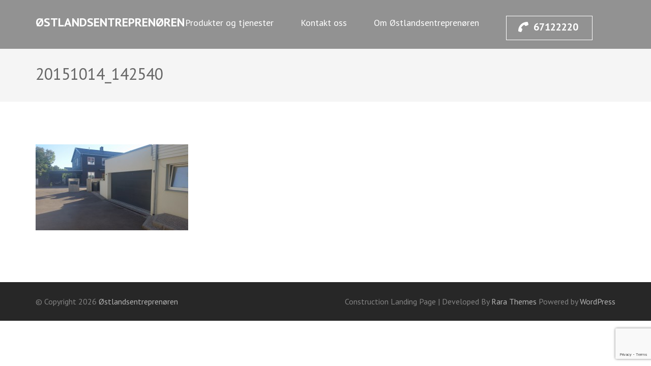

--- FILE ---
content_type: text/html; charset=UTF-8
request_url: http://www.osent.no/portefolje/20151014_142540/
body_size: 8335
content:
<!DOCTYPE html>
<html lang="en-GB">
<head itemscope itemtype="https://schema.org/WebSite">
<meta charset="UTF-8">
<meta name="viewport" content="width=device-width, initial-scale=1">
<link rel="profile" href="http://gmpg.org/xfn/11">
<link rel="pingback" href="http://www.osent.no/xmlrpc.php">

<title>20151014_142540 &#8211; Østlandsentreprenøren</title>
<meta name='robots' content='max-image-preview:large' />
	<style>img:is([sizes="auto" i], [sizes^="auto," i]) { contain-intrinsic-size: 3000px 1500px }</style>
	<link rel='dns-prefetch' href='//cdnjs.cloudflare.com' />
<link rel='dns-prefetch' href='//fonts.googleapis.com' />
<link rel="alternate" type="application/rss+xml" title="Østlandsentreprenøren &raquo; Feed" href="http://www.osent.no/feed/" />
<script type="text/javascript">
/* <![CDATA[ */
window._wpemojiSettings = {"baseUrl":"https:\/\/s.w.org\/images\/core\/emoji\/16.0.1\/72x72\/","ext":".png","svgUrl":"https:\/\/s.w.org\/images\/core\/emoji\/16.0.1\/svg\/","svgExt":".svg","source":{"concatemoji":"http:\/\/www.osent.no\/wp-includes\/js\/wp-emoji-release.min.js?ver=6.8.3"}};
/*! This file is auto-generated */
!function(s,n){var o,i,e;function c(e){try{var t={supportTests:e,timestamp:(new Date).valueOf()};sessionStorage.setItem(o,JSON.stringify(t))}catch(e){}}function p(e,t,n){e.clearRect(0,0,e.canvas.width,e.canvas.height),e.fillText(t,0,0);var t=new Uint32Array(e.getImageData(0,0,e.canvas.width,e.canvas.height).data),a=(e.clearRect(0,0,e.canvas.width,e.canvas.height),e.fillText(n,0,0),new Uint32Array(e.getImageData(0,0,e.canvas.width,e.canvas.height).data));return t.every(function(e,t){return e===a[t]})}function u(e,t){e.clearRect(0,0,e.canvas.width,e.canvas.height),e.fillText(t,0,0);for(var n=e.getImageData(16,16,1,1),a=0;a<n.data.length;a++)if(0!==n.data[a])return!1;return!0}function f(e,t,n,a){switch(t){case"flag":return n(e,"\ud83c\udff3\ufe0f\u200d\u26a7\ufe0f","\ud83c\udff3\ufe0f\u200b\u26a7\ufe0f")?!1:!n(e,"\ud83c\udde8\ud83c\uddf6","\ud83c\udde8\u200b\ud83c\uddf6")&&!n(e,"\ud83c\udff4\udb40\udc67\udb40\udc62\udb40\udc65\udb40\udc6e\udb40\udc67\udb40\udc7f","\ud83c\udff4\u200b\udb40\udc67\u200b\udb40\udc62\u200b\udb40\udc65\u200b\udb40\udc6e\u200b\udb40\udc67\u200b\udb40\udc7f");case"emoji":return!a(e,"\ud83e\udedf")}return!1}function g(e,t,n,a){var r="undefined"!=typeof WorkerGlobalScope&&self instanceof WorkerGlobalScope?new OffscreenCanvas(300,150):s.createElement("canvas"),o=r.getContext("2d",{willReadFrequently:!0}),i=(o.textBaseline="top",o.font="600 32px Arial",{});return e.forEach(function(e){i[e]=t(o,e,n,a)}),i}function t(e){var t=s.createElement("script");t.src=e,t.defer=!0,s.head.appendChild(t)}"undefined"!=typeof Promise&&(o="wpEmojiSettingsSupports",i=["flag","emoji"],n.supports={everything:!0,everythingExceptFlag:!0},e=new Promise(function(e){s.addEventListener("DOMContentLoaded",e,{once:!0})}),new Promise(function(t){var n=function(){try{var e=JSON.parse(sessionStorage.getItem(o));if("object"==typeof e&&"number"==typeof e.timestamp&&(new Date).valueOf()<e.timestamp+604800&&"object"==typeof e.supportTests)return e.supportTests}catch(e){}return null}();if(!n){if("undefined"!=typeof Worker&&"undefined"!=typeof OffscreenCanvas&&"undefined"!=typeof URL&&URL.createObjectURL&&"undefined"!=typeof Blob)try{var e="postMessage("+g.toString()+"("+[JSON.stringify(i),f.toString(),p.toString(),u.toString()].join(",")+"));",a=new Blob([e],{type:"text/javascript"}),r=new Worker(URL.createObjectURL(a),{name:"wpTestEmojiSupports"});return void(r.onmessage=function(e){c(n=e.data),r.terminate(),t(n)})}catch(e){}c(n=g(i,f,p,u))}t(n)}).then(function(e){for(var t in e)n.supports[t]=e[t],n.supports.everything=n.supports.everything&&n.supports[t],"flag"!==t&&(n.supports.everythingExceptFlag=n.supports.everythingExceptFlag&&n.supports[t]);n.supports.everythingExceptFlag=n.supports.everythingExceptFlag&&!n.supports.flag,n.DOMReady=!1,n.readyCallback=function(){n.DOMReady=!0}}).then(function(){return e}).then(function(){var e;n.supports.everything||(n.readyCallback(),(e=n.source||{}).concatemoji?t(e.concatemoji):e.wpemoji&&e.twemoji&&(t(e.twemoji),t(e.wpemoji)))}))}((window,document),window._wpemojiSettings);
/* ]]> */
</script>
<style id='wp-emoji-styles-inline-css' type='text/css'>

	img.wp-smiley, img.emoji {
		display: inline !important;
		border: none !important;
		box-shadow: none !important;
		height: 1em !important;
		width: 1em !important;
		margin: 0 0.07em !important;
		vertical-align: -0.1em !important;
		background: none !important;
		padding: 0 !important;
	}
</style>
<link rel='stylesheet' id='wp-block-library-css' href='http://www.osent.no/wp-includes/css/dist/block-library/style.min.css?ver=6.8.3' type='text/css' media='all' />
<style id='classic-theme-styles-inline-css' type='text/css'>
/*! This file is auto-generated */
.wp-block-button__link{color:#fff;background-color:#32373c;border-radius:9999px;box-shadow:none;text-decoration:none;padding:calc(.667em + 2px) calc(1.333em + 2px);font-size:1.125em}.wp-block-file__button{background:#32373c;color:#fff;text-decoration:none}
</style>
<link rel='stylesheet' id='edsanimate-block-style-css' href='http://www.osent.no/wp-content/plugins/animate-it/assets/css/block-style.css?ver=1763557186' type='text/css' media='all' />
<style id='global-styles-inline-css' type='text/css'>
:root{--wp--preset--aspect-ratio--square: 1;--wp--preset--aspect-ratio--4-3: 4/3;--wp--preset--aspect-ratio--3-4: 3/4;--wp--preset--aspect-ratio--3-2: 3/2;--wp--preset--aspect-ratio--2-3: 2/3;--wp--preset--aspect-ratio--16-9: 16/9;--wp--preset--aspect-ratio--9-16: 9/16;--wp--preset--color--black: #000000;--wp--preset--color--cyan-bluish-gray: #abb8c3;--wp--preset--color--white: #ffffff;--wp--preset--color--pale-pink: #f78da7;--wp--preset--color--vivid-red: #cf2e2e;--wp--preset--color--luminous-vivid-orange: #ff6900;--wp--preset--color--luminous-vivid-amber: #fcb900;--wp--preset--color--light-green-cyan: #7bdcb5;--wp--preset--color--vivid-green-cyan: #00d084;--wp--preset--color--pale-cyan-blue: #8ed1fc;--wp--preset--color--vivid-cyan-blue: #0693e3;--wp--preset--color--vivid-purple: #9b51e0;--wp--preset--gradient--vivid-cyan-blue-to-vivid-purple: linear-gradient(135deg,rgba(6,147,227,1) 0%,rgb(155,81,224) 100%);--wp--preset--gradient--light-green-cyan-to-vivid-green-cyan: linear-gradient(135deg,rgb(122,220,180) 0%,rgb(0,208,130) 100%);--wp--preset--gradient--luminous-vivid-amber-to-luminous-vivid-orange: linear-gradient(135deg,rgba(252,185,0,1) 0%,rgba(255,105,0,1) 100%);--wp--preset--gradient--luminous-vivid-orange-to-vivid-red: linear-gradient(135deg,rgba(255,105,0,1) 0%,rgb(207,46,46) 100%);--wp--preset--gradient--very-light-gray-to-cyan-bluish-gray: linear-gradient(135deg,rgb(238,238,238) 0%,rgb(169,184,195) 100%);--wp--preset--gradient--cool-to-warm-spectrum: linear-gradient(135deg,rgb(74,234,220) 0%,rgb(151,120,209) 20%,rgb(207,42,186) 40%,rgb(238,44,130) 60%,rgb(251,105,98) 80%,rgb(254,248,76) 100%);--wp--preset--gradient--blush-light-purple: linear-gradient(135deg,rgb(255,206,236) 0%,rgb(152,150,240) 100%);--wp--preset--gradient--blush-bordeaux: linear-gradient(135deg,rgb(254,205,165) 0%,rgb(254,45,45) 50%,rgb(107,0,62) 100%);--wp--preset--gradient--luminous-dusk: linear-gradient(135deg,rgb(255,203,112) 0%,rgb(199,81,192) 50%,rgb(65,88,208) 100%);--wp--preset--gradient--pale-ocean: linear-gradient(135deg,rgb(255,245,203) 0%,rgb(182,227,212) 50%,rgb(51,167,181) 100%);--wp--preset--gradient--electric-grass: linear-gradient(135deg,rgb(202,248,128) 0%,rgb(113,206,126) 100%);--wp--preset--gradient--midnight: linear-gradient(135deg,rgb(2,3,129) 0%,rgb(40,116,252) 100%);--wp--preset--font-size--small: 13px;--wp--preset--font-size--medium: 20px;--wp--preset--font-size--large: 36px;--wp--preset--font-size--x-large: 42px;--wp--preset--spacing--20: 0.44rem;--wp--preset--spacing--30: 0.67rem;--wp--preset--spacing--40: 1rem;--wp--preset--spacing--50: 1.5rem;--wp--preset--spacing--60: 2.25rem;--wp--preset--spacing--70: 3.38rem;--wp--preset--spacing--80: 5.06rem;--wp--preset--shadow--natural: 6px 6px 9px rgba(0, 0, 0, 0.2);--wp--preset--shadow--deep: 12px 12px 50px rgba(0, 0, 0, 0.4);--wp--preset--shadow--sharp: 6px 6px 0px rgba(0, 0, 0, 0.2);--wp--preset--shadow--outlined: 6px 6px 0px -3px rgba(255, 255, 255, 1), 6px 6px rgba(0, 0, 0, 1);--wp--preset--shadow--crisp: 6px 6px 0px rgba(0, 0, 0, 1);}:where(.is-layout-flex){gap: 0.5em;}:where(.is-layout-grid){gap: 0.5em;}body .is-layout-flex{display: flex;}.is-layout-flex{flex-wrap: wrap;align-items: center;}.is-layout-flex > :is(*, div){margin: 0;}body .is-layout-grid{display: grid;}.is-layout-grid > :is(*, div){margin: 0;}:where(.wp-block-columns.is-layout-flex){gap: 2em;}:where(.wp-block-columns.is-layout-grid){gap: 2em;}:where(.wp-block-post-template.is-layout-flex){gap: 1.25em;}:where(.wp-block-post-template.is-layout-grid){gap: 1.25em;}.has-black-color{color: var(--wp--preset--color--black) !important;}.has-cyan-bluish-gray-color{color: var(--wp--preset--color--cyan-bluish-gray) !important;}.has-white-color{color: var(--wp--preset--color--white) !important;}.has-pale-pink-color{color: var(--wp--preset--color--pale-pink) !important;}.has-vivid-red-color{color: var(--wp--preset--color--vivid-red) !important;}.has-luminous-vivid-orange-color{color: var(--wp--preset--color--luminous-vivid-orange) !important;}.has-luminous-vivid-amber-color{color: var(--wp--preset--color--luminous-vivid-amber) !important;}.has-light-green-cyan-color{color: var(--wp--preset--color--light-green-cyan) !important;}.has-vivid-green-cyan-color{color: var(--wp--preset--color--vivid-green-cyan) !important;}.has-pale-cyan-blue-color{color: var(--wp--preset--color--pale-cyan-blue) !important;}.has-vivid-cyan-blue-color{color: var(--wp--preset--color--vivid-cyan-blue) !important;}.has-vivid-purple-color{color: var(--wp--preset--color--vivid-purple) !important;}.has-black-background-color{background-color: var(--wp--preset--color--black) !important;}.has-cyan-bluish-gray-background-color{background-color: var(--wp--preset--color--cyan-bluish-gray) !important;}.has-white-background-color{background-color: var(--wp--preset--color--white) !important;}.has-pale-pink-background-color{background-color: var(--wp--preset--color--pale-pink) !important;}.has-vivid-red-background-color{background-color: var(--wp--preset--color--vivid-red) !important;}.has-luminous-vivid-orange-background-color{background-color: var(--wp--preset--color--luminous-vivid-orange) !important;}.has-luminous-vivid-amber-background-color{background-color: var(--wp--preset--color--luminous-vivid-amber) !important;}.has-light-green-cyan-background-color{background-color: var(--wp--preset--color--light-green-cyan) !important;}.has-vivid-green-cyan-background-color{background-color: var(--wp--preset--color--vivid-green-cyan) !important;}.has-pale-cyan-blue-background-color{background-color: var(--wp--preset--color--pale-cyan-blue) !important;}.has-vivid-cyan-blue-background-color{background-color: var(--wp--preset--color--vivid-cyan-blue) !important;}.has-vivid-purple-background-color{background-color: var(--wp--preset--color--vivid-purple) !important;}.has-black-border-color{border-color: var(--wp--preset--color--black) !important;}.has-cyan-bluish-gray-border-color{border-color: var(--wp--preset--color--cyan-bluish-gray) !important;}.has-white-border-color{border-color: var(--wp--preset--color--white) !important;}.has-pale-pink-border-color{border-color: var(--wp--preset--color--pale-pink) !important;}.has-vivid-red-border-color{border-color: var(--wp--preset--color--vivid-red) !important;}.has-luminous-vivid-orange-border-color{border-color: var(--wp--preset--color--luminous-vivid-orange) !important;}.has-luminous-vivid-amber-border-color{border-color: var(--wp--preset--color--luminous-vivid-amber) !important;}.has-light-green-cyan-border-color{border-color: var(--wp--preset--color--light-green-cyan) !important;}.has-vivid-green-cyan-border-color{border-color: var(--wp--preset--color--vivid-green-cyan) !important;}.has-pale-cyan-blue-border-color{border-color: var(--wp--preset--color--pale-cyan-blue) !important;}.has-vivid-cyan-blue-border-color{border-color: var(--wp--preset--color--vivid-cyan-blue) !important;}.has-vivid-purple-border-color{border-color: var(--wp--preset--color--vivid-purple) !important;}.has-vivid-cyan-blue-to-vivid-purple-gradient-background{background: var(--wp--preset--gradient--vivid-cyan-blue-to-vivid-purple) !important;}.has-light-green-cyan-to-vivid-green-cyan-gradient-background{background: var(--wp--preset--gradient--light-green-cyan-to-vivid-green-cyan) !important;}.has-luminous-vivid-amber-to-luminous-vivid-orange-gradient-background{background: var(--wp--preset--gradient--luminous-vivid-amber-to-luminous-vivid-orange) !important;}.has-luminous-vivid-orange-to-vivid-red-gradient-background{background: var(--wp--preset--gradient--luminous-vivid-orange-to-vivid-red) !important;}.has-very-light-gray-to-cyan-bluish-gray-gradient-background{background: var(--wp--preset--gradient--very-light-gray-to-cyan-bluish-gray) !important;}.has-cool-to-warm-spectrum-gradient-background{background: var(--wp--preset--gradient--cool-to-warm-spectrum) !important;}.has-blush-light-purple-gradient-background{background: var(--wp--preset--gradient--blush-light-purple) !important;}.has-blush-bordeaux-gradient-background{background: var(--wp--preset--gradient--blush-bordeaux) !important;}.has-luminous-dusk-gradient-background{background: var(--wp--preset--gradient--luminous-dusk) !important;}.has-pale-ocean-gradient-background{background: var(--wp--preset--gradient--pale-ocean) !important;}.has-electric-grass-gradient-background{background: var(--wp--preset--gradient--electric-grass) !important;}.has-midnight-gradient-background{background: var(--wp--preset--gradient--midnight) !important;}.has-small-font-size{font-size: var(--wp--preset--font-size--small) !important;}.has-medium-font-size{font-size: var(--wp--preset--font-size--medium) !important;}.has-large-font-size{font-size: var(--wp--preset--font-size--large) !important;}.has-x-large-font-size{font-size: var(--wp--preset--font-size--x-large) !important;}
:where(.wp-block-post-template.is-layout-flex){gap: 1.25em;}:where(.wp-block-post-template.is-layout-grid){gap: 1.25em;}
:where(.wp-block-columns.is-layout-flex){gap: 2em;}:where(.wp-block-columns.is-layout-grid){gap: 2em;}
:root :where(.wp-block-pullquote){font-size: 1.5em;line-height: 1.6;}
</style>
<link rel='stylesheet' id='edsanimate-animo-css-css' href='http://www.osent.no/wp-content/plugins/animate-it/assets/css/animate-animo.css?ver=6.8.3' type='text/css' media='all' />
<link rel='stylesheet' id='contact-form-7-css' href='http://www.osent.no/wp-content/plugins/contact-form-7/includes/css/styles.css?ver=6.1.3' type='text/css' media='all' />
<link rel='stylesheet' id='font-awesome-four-css' href='http://www.osent.no/wp-content/plugins/font-awesome-4-menus/css/font-awesome.min.css?ver=4.7.0' type='text/css' media='all' />
<link rel='stylesheet' id='perfect-scrollbar-css' href='http://www.osent.no/wp-content/themes/construction-landing-page/css/perfect-scrollbar.min.css?ver=6.8.3' type='text/css' media='all' />
<link rel='stylesheet' id='construction-landing-page-google-fonts-css' href='https://fonts.googleapis.com/css?family=PT+Sans%3A400%2C400italic%2C700italic%2C700%7CBig+Shoulders+Display%3A400%2C400italic%2C700italic%2C700%7COutfit%3A300%2C400%2C400italic%2C700italic%2C700&#038;ver=6.8.3#038;display=fallback' type='text/css' media='all' />
<link rel='stylesheet' id='construction-landing-page-style-css' href='http://www.osent.no/wp-content/themes/construction-landing-page/style.css?ver=1.4.0' type='text/css' media='all' />
<script type="text/javascript" src="http://www.osent.no/wp-includes/js/jquery/jquery.min.js?ver=3.7.1" id="jquery-core-js"></script>
<script type="text/javascript" src="http://www.osent.no/wp-includes/js/jquery/jquery-migrate.min.js?ver=3.4.1" id="jquery-migrate-js"></script>
<script type="text/javascript" src="http://www.osent.no/wp-content/themes/construction-landing-page/js/v4-shims.min.js?ver=6.5.1" id="v4-shims-js"></script>
<script type="text/javascript" src="//cdnjs.cloudflare.com/ajax/libs/jquery-easing/1.4.1/jquery.easing.min.js?ver=6.8.3" id="jquery-easing-js"></script>
<link rel="https://api.w.org/" href="http://www.osent.no/wp-json/" /><link rel="alternate" title="JSON" type="application/json" href="http://www.osent.no/wp-json/wp/v2/media/14" /><link rel="EditURI" type="application/rsd+xml" title="RSD" href="http://www.osent.no/xmlrpc.php?rsd" />
<link rel='shortlink' href='http://www.osent.no/?p=14' />
<link rel="alternate" title="oEmbed (JSON)" type="application/json+oembed" href="http://www.osent.no/wp-json/oembed/1.0/embed?url=http%3A%2F%2Fwww.osent.no%2Fportefolje%2F20151014_142540%2F" />
<link rel="alternate" title="oEmbed (XML)" type="text/xml+oembed" href="http://www.osent.no/wp-json/oembed/1.0/embed?url=http%3A%2F%2Fwww.osent.no%2Fportefolje%2F20151014_142540%2F&#038;format=xml" />
<link rel="icon" href="http://www.osent.no/wp-content/uploads/2017/02/cropped-logo-32x32.png" sizes="32x32" />
<link rel="icon" href="http://www.osent.no/wp-content/uploads/2017/02/cropped-logo-192x192.png" sizes="192x192" />
<link rel="apple-touch-icon" href="http://www.osent.no/wp-content/uploads/2017/02/cropped-logo-180x180.png" />
<meta name="msapplication-TileImage" content="http://www.osent.no/wp-content/uploads/2017/02/cropped-logo-270x270.png" />
		<style type="text/css" id="wp-custom-css">
			/*
You can add your own CSS here.

Click the help icon above to learn more.
*/
.banner form {
margin-left: 150px;
background: #4f9dc1;
}
.banner form input[type="submit"] {
background: #b17936;
font-size: 18px;
line-height: 0px;
height: 50px;
}
a:hover {
    text-decoration: none;
}		</style>
		</head>

<body class="attachment wp-singular attachment-template-default attachmentid-14 attachment-jpeg wp-theme-construction-landing-page full-width no-banner" itemscope itemtype="https://schema.org/WebPage">
<div id="page" class="site">
    <a class="skip-link screen-reader-text" href="#acc-content">Skip to content (Press Enter)</a>
	    <div class="mobile-header">
        <div class="container">
                            <div class="site-branding" itemscope itemtype="https://schema.org/Organization">
                                            <div class="text-logo">
                            <p class="site-title" itemprop="name"><a href="http://www.osent.no/" rel="home">Østlandsentreprenøren</a></p>
                                                    </div>
                                    </div>
            
            <button class="menu-opener" data-toggle-target=".main-menu-modal" data-toggle-body-class="showing-main-menu-modal" aria-expanded="false" data-set-focus=".close-mobile-menu">
                   <span></span>
                   <span></span>
                   <span></span>
            </button>

           <div class="mobile-menu">
                <!-- This is primary-menu -->
                <nav id="mobile-navigation" class="primary-navigation">        
                    <div class="primary-menu-list main-menu-modal cover-modal" data-modal-target-string=".main-menu-modal">
                        <button class="close-mobile-menu" data-toggle-target=".main-menu-modal" data-toggle-body-class="showing-main-menu-modal" aria-expanded="false" data-set-focus=".main-menu-modal"></button>
                        <div class="mobile-menu-title" aria-label="Mobile">
                            <div class="menu-menu-1-container"><ul id="mobile-primary-menu" class="nav-menu main-menu-modal"><li id="menu-item-419" class="menu-item menu-item-type-post_type menu-item-object-page menu-item-419"><a href="http://www.osent.no/21-2/">Produkter og tjenester</a></li>
<li id="menu-item-265" class="menu-item menu-item-type-post_type menu-item-object-page menu-item-265"><a href="http://www.osent.no/kontakt-oss/">Kontakt oss</a></li>
<li id="menu-item-413" class="menu-item menu-item-type-post_type menu-item-object-page menu-item-413"><a href="http://www.osent.no/om-ostlandsentreprenoren/">Om Østlandsentreprenøren</a></li>
<li><a href="tel:67122220" class="tel-link"><span class="fa fa-phone"></span>67122220</a></li></ul></div>                        </div>
                    </div>
                </nav><!-- #mobile-site-navigation -->
           </div>
        </div>
    </div>
        
           <header id="masthead" class="site-header" role="banner" itemscope itemtype="https://schema.org/WPHeader">
        <div class="container">
                            <div class="site-branding" itemscope itemtype="https://schema.org/Organization">
                                            <div class="text-logo">
                                                            <p class="site-title" itemprop="name"><a href="http://www.osent.no/" rel="home">Østlandsentreprenøren</a></p>
                                                    </div>
                                    </div><!-- .site-branding -->
            
            <nav id="site-navigation" class="main-navigation" role="navigation" itemscope itemtype="https://schema.org/SiteNavigationElement">
                <div class="menu-menu-1-container"><ul id="primary-menu" class="menu"><li class="menu-item menu-item-type-post_type menu-item-object-page menu-item-419"><a href="http://www.osent.no/21-2/">Produkter og tjenester</a></li>
<li class="menu-item menu-item-type-post_type menu-item-object-page menu-item-265"><a href="http://www.osent.no/kontakt-oss/">Kontakt oss</a></li>
<li class="menu-item menu-item-type-post_type menu-item-object-page menu-item-413"><a href="http://www.osent.no/om-ostlandsentreprenoren/">Om Østlandsentreprenøren</a></li>
<li><a href="tel:67122220" class="tel-link"><span class="fa fa-phone"></span>67122220</a></li></ul></div>            </nav><!-- #site-navigation -->
            
        </div>
    </header><!-- #masthead -->
                <!-- Page Header for inner pages only -->
            <div class="header-block">
                <div class="container">
                
                    <div class="page-header">
                    
                        <h1 class="page-title">
                        20151014_142540                        </h1>
                                            </div>
                
                                    </div>
            </div>
            <div id="acc-content">    <!-- done for accessibility reasons --><div id="content" class="site-content"><div class="container"><div class="row">
	<div id="primary" class="content-area">
		<main id="main" class="site-main" role="main">

			
<article id="post-14" class="post-14 attachment type-attachment status-inherit hentry">
	
    
	<div class="entry-content" itemprop="text">
		<p class="attachment"><a href='http://www.osent.no/wp-content/uploads/2015/11/20151014_142540.jpg'><img fetchpriority="high" decoding="async" width="300" height="169" src="http://www.osent.no/wp-content/uploads/2015/11/20151014_142540-300x169.jpg" class="attachment-medium size-medium" alt="" srcset="http://www.osent.no/wp-content/uploads/2015/11/20151014_142540-300x169.jpg 300w, http://www.osent.no/wp-content/uploads/2015/11/20151014_142540-768x432.jpg 768w, http://www.osent.no/wp-content/uploads/2015/11/20151014_142540-1024x576.jpg 1024w" sizes="(max-width: 300px) 100vw, 300px" /></a></p>
	</div><!-- .entry-content -->

	<footer class="entry-footer">
			</footer><!-- .entry-footer -->
</article><!-- #post-## -->

		</main><!-- #main -->
	</div><!-- #primary -->

</div></div></div>	<footer id="colophon" class="site-footer" role="contentinfo" itemscope itemtype="https://schema.org/WPFooter">
		
	<div class="site-info">
		<div class="container">
			<div class="copyright">
				&copy; Copyright 2026 
						<a href="http://www.osent.no/">Østlandsentreprenøren</a>
					 
			</div>
			<div class="by">
				Construction Landing Page | Developed By 				<a href="https://rarathemes.com/" rel="nofollow" target="_blank">
					Rara Themes				</a>                       
				Powered by 				<a href="https://wordpress.org/" target="_blank">WordPress</a>
								</div>
		</div>
	</div>
		</footer>
	<div class="overlay"></div>
	</div><!-- #acc-content -->
</div><!-- #page -->
<script type="speculationrules">
{"prefetch":[{"source":"document","where":{"and":[{"href_matches":"\/*"},{"not":{"href_matches":["\/wp-*.php","\/wp-admin\/*","\/wp-content\/uploads\/*","\/wp-content\/*","\/wp-content\/plugins\/*","\/wp-content\/themes\/construction-landing-page\/*","\/*\\?(.+)"]}},{"not":{"selector_matches":"a[rel~=\"nofollow\"]"}},{"not":{"selector_matches":".no-prefetch, .no-prefetch a"}}]},"eagerness":"conservative"}]}
</script>
<script type="text/javascript" src="http://www.osent.no/wp-content/plugins/animate-it/assets/js/animo.min.js?ver=1.0.3" id="edsanimate-animo-script-js"></script>
<script type="text/javascript" src="http://www.osent.no/wp-content/plugins/animate-it/assets/js/jquery.ba-throttle-debounce.min.js?ver=1.1" id="edsanimate-throttle-debounce-script-js"></script>
<script type="text/javascript" src="http://www.osent.no/wp-content/plugins/animate-it/assets/js/viewportchecker.js?ver=1.4.4" id="viewportcheck-script-js"></script>
<script type="text/javascript" src="http://www.osent.no/wp-content/plugins/animate-it/assets/js/edsanimate.js?ver=1.4.4" id="edsanimate-script-js"></script>
<script type="text/javascript" id="edsanimate-site-script-js-extra">
/* <![CDATA[ */
var edsanimate_options = {"offset":"75","hide_hz_scrollbar":"1","hide_vl_scrollbar":"0"};
/* ]]> */
</script>
<script type="text/javascript" src="http://www.osent.no/wp-content/plugins/animate-it/assets/js/edsanimate.site.js?ver=1.4.5" id="edsanimate-site-script-js"></script>
<script type="text/javascript" src="http://www.osent.no/wp-includes/js/dist/hooks.min.js?ver=4d63a3d491d11ffd8ac6" id="wp-hooks-js"></script>
<script type="text/javascript" src="http://www.osent.no/wp-includes/js/dist/i18n.min.js?ver=5e580eb46a90c2b997e6" id="wp-i18n-js"></script>
<script type="text/javascript" id="wp-i18n-js-after">
/* <![CDATA[ */
wp.i18n.setLocaleData( { 'text direction\u0004ltr': [ 'ltr' ] } );
/* ]]> */
</script>
<script type="text/javascript" src="http://www.osent.no/wp-content/plugins/contact-form-7/includes/swv/js/index.js?ver=6.1.3" id="swv-js"></script>
<script type="text/javascript" id="contact-form-7-js-translations">
/* <![CDATA[ */
( function( domain, translations ) {
	var localeData = translations.locale_data[ domain ] || translations.locale_data.messages;
	localeData[""].domain = domain;
	wp.i18n.setLocaleData( localeData, domain );
} )( "contact-form-7", {"translation-revision-date":"2024-05-21 11:58:24+0000","generator":"GlotPress\/4.0.3","domain":"messages","locale_data":{"messages":{"":{"domain":"messages","plural-forms":"nplurals=2; plural=n != 1;","lang":"en_GB"},"Error:":["Error:"]}},"comment":{"reference":"includes\/js\/index.js"}} );
/* ]]> */
</script>
<script type="text/javascript" id="contact-form-7-js-before">
/* <![CDATA[ */
var wpcf7 = {
    "api": {
        "root": "http:\/\/www.osent.no\/wp-json\/",
        "namespace": "contact-form-7\/v1"
    }
};
/* ]]> */
</script>
<script type="text/javascript" src="http://www.osent.no/wp-content/plugins/contact-form-7/includes/js/index.js?ver=6.1.3" id="contact-form-7-js"></script>
<script type="text/javascript" src="http://www.osent.no/wp-content/themes/construction-landing-page/js/all.min.js?ver=6.5.1" id="all-js"></script>
<script type="text/javascript" src="http://www.osent.no/wp-content/themes/construction-landing-page/js/modal-accessibility.min.js?ver=1.4.0" id="construction-landing-page-modal-accessibility-js"></script>
<script type="text/javascript" src="http://www.osent.no/wp-content/themes/construction-landing-page/js/perfect-scrollbar.min.js?ver=1.4.0" id="perfect-scrollbar-js"></script>
<script type="text/javascript" src="http://www.osent.no/wp-content/themes/construction-landing-page/js/custom.min.js?ver=1.4.0" id="construction-landing-page-custom-js"></script>
<script type="text/javascript" src="https://www.google.com/recaptcha/api.js?render=6Le_S70UAAAAAO9YlK3oZ1F8UISX0mhsPWJwqU0a&amp;ver=3.0" id="google-recaptcha-js"></script>
<script type="text/javascript" src="http://www.osent.no/wp-includes/js/dist/vendor/wp-polyfill.min.js?ver=3.15.0" id="wp-polyfill-js"></script>
<script type="text/javascript" id="wpcf7-recaptcha-js-before">
/* <![CDATA[ */
var wpcf7_recaptcha = {
    "sitekey": "6Le_S70UAAAAAO9YlK3oZ1F8UISX0mhsPWJwqU0a",
    "actions": {
        "homepage": "homepage",
        "contactform": "contactform"
    }
};
/* ]]> */
</script>
<script type="text/javascript" src="http://www.osent.no/wp-content/plugins/contact-form-7/modules/recaptcha/index.js?ver=6.1.3" id="wpcf7-recaptcha-js"></script>
				<script type="text/javascript">
					jQuery.noConflict();
					(
						function ( $ ) {
							$( function () {
								$( "area[href*=\\#],a[href*=\\#]:not([href=\\#]):not([href^='\\#tab']):not([href^='\\#quicktab']):not([href^='\\#pane'])" ).click( function () {
									if ( location.pathname.replace( /^\//, '' ) == this.pathname.replace( /^\//, '' ) && location.hostname == this.hostname ) {
										var target = $( this.hash );
										target = target.length ? target : $( '[name=' + this.hash.slice( 1 ) + ']' );
										if ( target.length ) {
											$( 'html,body' ).animate( {
												scrollTop: target.offset().top - 20											},900 , 'easeInQuint' );
											return false;
										}
									}
								} );
							} );
						}
					)( jQuery );
				</script>
			</body>
</html>



--- FILE ---
content_type: text/html; charset=utf-8
request_url: https://www.google.com/recaptcha/api2/anchor?ar=1&k=6Le_S70UAAAAAO9YlK3oZ1F8UISX0mhsPWJwqU0a&co=aHR0cDovL3d3dy5vc2VudC5ubzo4MA..&hl=en&v=PoyoqOPhxBO7pBk68S4YbpHZ&size=invisible&anchor-ms=20000&execute-ms=30000&cb=orcyhgdsoqng
body_size: 48660
content:
<!DOCTYPE HTML><html dir="ltr" lang="en"><head><meta http-equiv="Content-Type" content="text/html; charset=UTF-8">
<meta http-equiv="X-UA-Compatible" content="IE=edge">
<title>reCAPTCHA</title>
<style type="text/css">
/* cyrillic-ext */
@font-face {
  font-family: 'Roboto';
  font-style: normal;
  font-weight: 400;
  font-stretch: 100%;
  src: url(//fonts.gstatic.com/s/roboto/v48/KFO7CnqEu92Fr1ME7kSn66aGLdTylUAMa3GUBHMdazTgWw.woff2) format('woff2');
  unicode-range: U+0460-052F, U+1C80-1C8A, U+20B4, U+2DE0-2DFF, U+A640-A69F, U+FE2E-FE2F;
}
/* cyrillic */
@font-face {
  font-family: 'Roboto';
  font-style: normal;
  font-weight: 400;
  font-stretch: 100%;
  src: url(//fonts.gstatic.com/s/roboto/v48/KFO7CnqEu92Fr1ME7kSn66aGLdTylUAMa3iUBHMdazTgWw.woff2) format('woff2');
  unicode-range: U+0301, U+0400-045F, U+0490-0491, U+04B0-04B1, U+2116;
}
/* greek-ext */
@font-face {
  font-family: 'Roboto';
  font-style: normal;
  font-weight: 400;
  font-stretch: 100%;
  src: url(//fonts.gstatic.com/s/roboto/v48/KFO7CnqEu92Fr1ME7kSn66aGLdTylUAMa3CUBHMdazTgWw.woff2) format('woff2');
  unicode-range: U+1F00-1FFF;
}
/* greek */
@font-face {
  font-family: 'Roboto';
  font-style: normal;
  font-weight: 400;
  font-stretch: 100%;
  src: url(//fonts.gstatic.com/s/roboto/v48/KFO7CnqEu92Fr1ME7kSn66aGLdTylUAMa3-UBHMdazTgWw.woff2) format('woff2');
  unicode-range: U+0370-0377, U+037A-037F, U+0384-038A, U+038C, U+038E-03A1, U+03A3-03FF;
}
/* math */
@font-face {
  font-family: 'Roboto';
  font-style: normal;
  font-weight: 400;
  font-stretch: 100%;
  src: url(//fonts.gstatic.com/s/roboto/v48/KFO7CnqEu92Fr1ME7kSn66aGLdTylUAMawCUBHMdazTgWw.woff2) format('woff2');
  unicode-range: U+0302-0303, U+0305, U+0307-0308, U+0310, U+0312, U+0315, U+031A, U+0326-0327, U+032C, U+032F-0330, U+0332-0333, U+0338, U+033A, U+0346, U+034D, U+0391-03A1, U+03A3-03A9, U+03B1-03C9, U+03D1, U+03D5-03D6, U+03F0-03F1, U+03F4-03F5, U+2016-2017, U+2034-2038, U+203C, U+2040, U+2043, U+2047, U+2050, U+2057, U+205F, U+2070-2071, U+2074-208E, U+2090-209C, U+20D0-20DC, U+20E1, U+20E5-20EF, U+2100-2112, U+2114-2115, U+2117-2121, U+2123-214F, U+2190, U+2192, U+2194-21AE, U+21B0-21E5, U+21F1-21F2, U+21F4-2211, U+2213-2214, U+2216-22FF, U+2308-230B, U+2310, U+2319, U+231C-2321, U+2336-237A, U+237C, U+2395, U+239B-23B7, U+23D0, U+23DC-23E1, U+2474-2475, U+25AF, U+25B3, U+25B7, U+25BD, U+25C1, U+25CA, U+25CC, U+25FB, U+266D-266F, U+27C0-27FF, U+2900-2AFF, U+2B0E-2B11, U+2B30-2B4C, U+2BFE, U+3030, U+FF5B, U+FF5D, U+1D400-1D7FF, U+1EE00-1EEFF;
}
/* symbols */
@font-face {
  font-family: 'Roboto';
  font-style: normal;
  font-weight: 400;
  font-stretch: 100%;
  src: url(//fonts.gstatic.com/s/roboto/v48/KFO7CnqEu92Fr1ME7kSn66aGLdTylUAMaxKUBHMdazTgWw.woff2) format('woff2');
  unicode-range: U+0001-000C, U+000E-001F, U+007F-009F, U+20DD-20E0, U+20E2-20E4, U+2150-218F, U+2190, U+2192, U+2194-2199, U+21AF, U+21E6-21F0, U+21F3, U+2218-2219, U+2299, U+22C4-22C6, U+2300-243F, U+2440-244A, U+2460-24FF, U+25A0-27BF, U+2800-28FF, U+2921-2922, U+2981, U+29BF, U+29EB, U+2B00-2BFF, U+4DC0-4DFF, U+FFF9-FFFB, U+10140-1018E, U+10190-1019C, U+101A0, U+101D0-101FD, U+102E0-102FB, U+10E60-10E7E, U+1D2C0-1D2D3, U+1D2E0-1D37F, U+1F000-1F0FF, U+1F100-1F1AD, U+1F1E6-1F1FF, U+1F30D-1F30F, U+1F315, U+1F31C, U+1F31E, U+1F320-1F32C, U+1F336, U+1F378, U+1F37D, U+1F382, U+1F393-1F39F, U+1F3A7-1F3A8, U+1F3AC-1F3AF, U+1F3C2, U+1F3C4-1F3C6, U+1F3CA-1F3CE, U+1F3D4-1F3E0, U+1F3ED, U+1F3F1-1F3F3, U+1F3F5-1F3F7, U+1F408, U+1F415, U+1F41F, U+1F426, U+1F43F, U+1F441-1F442, U+1F444, U+1F446-1F449, U+1F44C-1F44E, U+1F453, U+1F46A, U+1F47D, U+1F4A3, U+1F4B0, U+1F4B3, U+1F4B9, U+1F4BB, U+1F4BF, U+1F4C8-1F4CB, U+1F4D6, U+1F4DA, U+1F4DF, U+1F4E3-1F4E6, U+1F4EA-1F4ED, U+1F4F7, U+1F4F9-1F4FB, U+1F4FD-1F4FE, U+1F503, U+1F507-1F50B, U+1F50D, U+1F512-1F513, U+1F53E-1F54A, U+1F54F-1F5FA, U+1F610, U+1F650-1F67F, U+1F687, U+1F68D, U+1F691, U+1F694, U+1F698, U+1F6AD, U+1F6B2, U+1F6B9-1F6BA, U+1F6BC, U+1F6C6-1F6CF, U+1F6D3-1F6D7, U+1F6E0-1F6EA, U+1F6F0-1F6F3, U+1F6F7-1F6FC, U+1F700-1F7FF, U+1F800-1F80B, U+1F810-1F847, U+1F850-1F859, U+1F860-1F887, U+1F890-1F8AD, U+1F8B0-1F8BB, U+1F8C0-1F8C1, U+1F900-1F90B, U+1F93B, U+1F946, U+1F984, U+1F996, U+1F9E9, U+1FA00-1FA6F, U+1FA70-1FA7C, U+1FA80-1FA89, U+1FA8F-1FAC6, U+1FACE-1FADC, U+1FADF-1FAE9, U+1FAF0-1FAF8, U+1FB00-1FBFF;
}
/* vietnamese */
@font-face {
  font-family: 'Roboto';
  font-style: normal;
  font-weight: 400;
  font-stretch: 100%;
  src: url(//fonts.gstatic.com/s/roboto/v48/KFO7CnqEu92Fr1ME7kSn66aGLdTylUAMa3OUBHMdazTgWw.woff2) format('woff2');
  unicode-range: U+0102-0103, U+0110-0111, U+0128-0129, U+0168-0169, U+01A0-01A1, U+01AF-01B0, U+0300-0301, U+0303-0304, U+0308-0309, U+0323, U+0329, U+1EA0-1EF9, U+20AB;
}
/* latin-ext */
@font-face {
  font-family: 'Roboto';
  font-style: normal;
  font-weight: 400;
  font-stretch: 100%;
  src: url(//fonts.gstatic.com/s/roboto/v48/KFO7CnqEu92Fr1ME7kSn66aGLdTylUAMa3KUBHMdazTgWw.woff2) format('woff2');
  unicode-range: U+0100-02BA, U+02BD-02C5, U+02C7-02CC, U+02CE-02D7, U+02DD-02FF, U+0304, U+0308, U+0329, U+1D00-1DBF, U+1E00-1E9F, U+1EF2-1EFF, U+2020, U+20A0-20AB, U+20AD-20C0, U+2113, U+2C60-2C7F, U+A720-A7FF;
}
/* latin */
@font-face {
  font-family: 'Roboto';
  font-style: normal;
  font-weight: 400;
  font-stretch: 100%;
  src: url(//fonts.gstatic.com/s/roboto/v48/KFO7CnqEu92Fr1ME7kSn66aGLdTylUAMa3yUBHMdazQ.woff2) format('woff2');
  unicode-range: U+0000-00FF, U+0131, U+0152-0153, U+02BB-02BC, U+02C6, U+02DA, U+02DC, U+0304, U+0308, U+0329, U+2000-206F, U+20AC, U+2122, U+2191, U+2193, U+2212, U+2215, U+FEFF, U+FFFD;
}
/* cyrillic-ext */
@font-face {
  font-family: 'Roboto';
  font-style: normal;
  font-weight: 500;
  font-stretch: 100%;
  src: url(//fonts.gstatic.com/s/roboto/v48/KFO7CnqEu92Fr1ME7kSn66aGLdTylUAMa3GUBHMdazTgWw.woff2) format('woff2');
  unicode-range: U+0460-052F, U+1C80-1C8A, U+20B4, U+2DE0-2DFF, U+A640-A69F, U+FE2E-FE2F;
}
/* cyrillic */
@font-face {
  font-family: 'Roboto';
  font-style: normal;
  font-weight: 500;
  font-stretch: 100%;
  src: url(//fonts.gstatic.com/s/roboto/v48/KFO7CnqEu92Fr1ME7kSn66aGLdTylUAMa3iUBHMdazTgWw.woff2) format('woff2');
  unicode-range: U+0301, U+0400-045F, U+0490-0491, U+04B0-04B1, U+2116;
}
/* greek-ext */
@font-face {
  font-family: 'Roboto';
  font-style: normal;
  font-weight: 500;
  font-stretch: 100%;
  src: url(//fonts.gstatic.com/s/roboto/v48/KFO7CnqEu92Fr1ME7kSn66aGLdTylUAMa3CUBHMdazTgWw.woff2) format('woff2');
  unicode-range: U+1F00-1FFF;
}
/* greek */
@font-face {
  font-family: 'Roboto';
  font-style: normal;
  font-weight: 500;
  font-stretch: 100%;
  src: url(//fonts.gstatic.com/s/roboto/v48/KFO7CnqEu92Fr1ME7kSn66aGLdTylUAMa3-UBHMdazTgWw.woff2) format('woff2');
  unicode-range: U+0370-0377, U+037A-037F, U+0384-038A, U+038C, U+038E-03A1, U+03A3-03FF;
}
/* math */
@font-face {
  font-family: 'Roboto';
  font-style: normal;
  font-weight: 500;
  font-stretch: 100%;
  src: url(//fonts.gstatic.com/s/roboto/v48/KFO7CnqEu92Fr1ME7kSn66aGLdTylUAMawCUBHMdazTgWw.woff2) format('woff2');
  unicode-range: U+0302-0303, U+0305, U+0307-0308, U+0310, U+0312, U+0315, U+031A, U+0326-0327, U+032C, U+032F-0330, U+0332-0333, U+0338, U+033A, U+0346, U+034D, U+0391-03A1, U+03A3-03A9, U+03B1-03C9, U+03D1, U+03D5-03D6, U+03F0-03F1, U+03F4-03F5, U+2016-2017, U+2034-2038, U+203C, U+2040, U+2043, U+2047, U+2050, U+2057, U+205F, U+2070-2071, U+2074-208E, U+2090-209C, U+20D0-20DC, U+20E1, U+20E5-20EF, U+2100-2112, U+2114-2115, U+2117-2121, U+2123-214F, U+2190, U+2192, U+2194-21AE, U+21B0-21E5, U+21F1-21F2, U+21F4-2211, U+2213-2214, U+2216-22FF, U+2308-230B, U+2310, U+2319, U+231C-2321, U+2336-237A, U+237C, U+2395, U+239B-23B7, U+23D0, U+23DC-23E1, U+2474-2475, U+25AF, U+25B3, U+25B7, U+25BD, U+25C1, U+25CA, U+25CC, U+25FB, U+266D-266F, U+27C0-27FF, U+2900-2AFF, U+2B0E-2B11, U+2B30-2B4C, U+2BFE, U+3030, U+FF5B, U+FF5D, U+1D400-1D7FF, U+1EE00-1EEFF;
}
/* symbols */
@font-face {
  font-family: 'Roboto';
  font-style: normal;
  font-weight: 500;
  font-stretch: 100%;
  src: url(//fonts.gstatic.com/s/roboto/v48/KFO7CnqEu92Fr1ME7kSn66aGLdTylUAMaxKUBHMdazTgWw.woff2) format('woff2');
  unicode-range: U+0001-000C, U+000E-001F, U+007F-009F, U+20DD-20E0, U+20E2-20E4, U+2150-218F, U+2190, U+2192, U+2194-2199, U+21AF, U+21E6-21F0, U+21F3, U+2218-2219, U+2299, U+22C4-22C6, U+2300-243F, U+2440-244A, U+2460-24FF, U+25A0-27BF, U+2800-28FF, U+2921-2922, U+2981, U+29BF, U+29EB, U+2B00-2BFF, U+4DC0-4DFF, U+FFF9-FFFB, U+10140-1018E, U+10190-1019C, U+101A0, U+101D0-101FD, U+102E0-102FB, U+10E60-10E7E, U+1D2C0-1D2D3, U+1D2E0-1D37F, U+1F000-1F0FF, U+1F100-1F1AD, U+1F1E6-1F1FF, U+1F30D-1F30F, U+1F315, U+1F31C, U+1F31E, U+1F320-1F32C, U+1F336, U+1F378, U+1F37D, U+1F382, U+1F393-1F39F, U+1F3A7-1F3A8, U+1F3AC-1F3AF, U+1F3C2, U+1F3C4-1F3C6, U+1F3CA-1F3CE, U+1F3D4-1F3E0, U+1F3ED, U+1F3F1-1F3F3, U+1F3F5-1F3F7, U+1F408, U+1F415, U+1F41F, U+1F426, U+1F43F, U+1F441-1F442, U+1F444, U+1F446-1F449, U+1F44C-1F44E, U+1F453, U+1F46A, U+1F47D, U+1F4A3, U+1F4B0, U+1F4B3, U+1F4B9, U+1F4BB, U+1F4BF, U+1F4C8-1F4CB, U+1F4D6, U+1F4DA, U+1F4DF, U+1F4E3-1F4E6, U+1F4EA-1F4ED, U+1F4F7, U+1F4F9-1F4FB, U+1F4FD-1F4FE, U+1F503, U+1F507-1F50B, U+1F50D, U+1F512-1F513, U+1F53E-1F54A, U+1F54F-1F5FA, U+1F610, U+1F650-1F67F, U+1F687, U+1F68D, U+1F691, U+1F694, U+1F698, U+1F6AD, U+1F6B2, U+1F6B9-1F6BA, U+1F6BC, U+1F6C6-1F6CF, U+1F6D3-1F6D7, U+1F6E0-1F6EA, U+1F6F0-1F6F3, U+1F6F7-1F6FC, U+1F700-1F7FF, U+1F800-1F80B, U+1F810-1F847, U+1F850-1F859, U+1F860-1F887, U+1F890-1F8AD, U+1F8B0-1F8BB, U+1F8C0-1F8C1, U+1F900-1F90B, U+1F93B, U+1F946, U+1F984, U+1F996, U+1F9E9, U+1FA00-1FA6F, U+1FA70-1FA7C, U+1FA80-1FA89, U+1FA8F-1FAC6, U+1FACE-1FADC, U+1FADF-1FAE9, U+1FAF0-1FAF8, U+1FB00-1FBFF;
}
/* vietnamese */
@font-face {
  font-family: 'Roboto';
  font-style: normal;
  font-weight: 500;
  font-stretch: 100%;
  src: url(//fonts.gstatic.com/s/roboto/v48/KFO7CnqEu92Fr1ME7kSn66aGLdTylUAMa3OUBHMdazTgWw.woff2) format('woff2');
  unicode-range: U+0102-0103, U+0110-0111, U+0128-0129, U+0168-0169, U+01A0-01A1, U+01AF-01B0, U+0300-0301, U+0303-0304, U+0308-0309, U+0323, U+0329, U+1EA0-1EF9, U+20AB;
}
/* latin-ext */
@font-face {
  font-family: 'Roboto';
  font-style: normal;
  font-weight: 500;
  font-stretch: 100%;
  src: url(//fonts.gstatic.com/s/roboto/v48/KFO7CnqEu92Fr1ME7kSn66aGLdTylUAMa3KUBHMdazTgWw.woff2) format('woff2');
  unicode-range: U+0100-02BA, U+02BD-02C5, U+02C7-02CC, U+02CE-02D7, U+02DD-02FF, U+0304, U+0308, U+0329, U+1D00-1DBF, U+1E00-1E9F, U+1EF2-1EFF, U+2020, U+20A0-20AB, U+20AD-20C0, U+2113, U+2C60-2C7F, U+A720-A7FF;
}
/* latin */
@font-face {
  font-family: 'Roboto';
  font-style: normal;
  font-weight: 500;
  font-stretch: 100%;
  src: url(//fonts.gstatic.com/s/roboto/v48/KFO7CnqEu92Fr1ME7kSn66aGLdTylUAMa3yUBHMdazQ.woff2) format('woff2');
  unicode-range: U+0000-00FF, U+0131, U+0152-0153, U+02BB-02BC, U+02C6, U+02DA, U+02DC, U+0304, U+0308, U+0329, U+2000-206F, U+20AC, U+2122, U+2191, U+2193, U+2212, U+2215, U+FEFF, U+FFFD;
}
/* cyrillic-ext */
@font-face {
  font-family: 'Roboto';
  font-style: normal;
  font-weight: 900;
  font-stretch: 100%;
  src: url(//fonts.gstatic.com/s/roboto/v48/KFO7CnqEu92Fr1ME7kSn66aGLdTylUAMa3GUBHMdazTgWw.woff2) format('woff2');
  unicode-range: U+0460-052F, U+1C80-1C8A, U+20B4, U+2DE0-2DFF, U+A640-A69F, U+FE2E-FE2F;
}
/* cyrillic */
@font-face {
  font-family: 'Roboto';
  font-style: normal;
  font-weight: 900;
  font-stretch: 100%;
  src: url(//fonts.gstatic.com/s/roboto/v48/KFO7CnqEu92Fr1ME7kSn66aGLdTylUAMa3iUBHMdazTgWw.woff2) format('woff2');
  unicode-range: U+0301, U+0400-045F, U+0490-0491, U+04B0-04B1, U+2116;
}
/* greek-ext */
@font-face {
  font-family: 'Roboto';
  font-style: normal;
  font-weight: 900;
  font-stretch: 100%;
  src: url(//fonts.gstatic.com/s/roboto/v48/KFO7CnqEu92Fr1ME7kSn66aGLdTylUAMa3CUBHMdazTgWw.woff2) format('woff2');
  unicode-range: U+1F00-1FFF;
}
/* greek */
@font-face {
  font-family: 'Roboto';
  font-style: normal;
  font-weight: 900;
  font-stretch: 100%;
  src: url(//fonts.gstatic.com/s/roboto/v48/KFO7CnqEu92Fr1ME7kSn66aGLdTylUAMa3-UBHMdazTgWw.woff2) format('woff2');
  unicode-range: U+0370-0377, U+037A-037F, U+0384-038A, U+038C, U+038E-03A1, U+03A3-03FF;
}
/* math */
@font-face {
  font-family: 'Roboto';
  font-style: normal;
  font-weight: 900;
  font-stretch: 100%;
  src: url(//fonts.gstatic.com/s/roboto/v48/KFO7CnqEu92Fr1ME7kSn66aGLdTylUAMawCUBHMdazTgWw.woff2) format('woff2');
  unicode-range: U+0302-0303, U+0305, U+0307-0308, U+0310, U+0312, U+0315, U+031A, U+0326-0327, U+032C, U+032F-0330, U+0332-0333, U+0338, U+033A, U+0346, U+034D, U+0391-03A1, U+03A3-03A9, U+03B1-03C9, U+03D1, U+03D5-03D6, U+03F0-03F1, U+03F4-03F5, U+2016-2017, U+2034-2038, U+203C, U+2040, U+2043, U+2047, U+2050, U+2057, U+205F, U+2070-2071, U+2074-208E, U+2090-209C, U+20D0-20DC, U+20E1, U+20E5-20EF, U+2100-2112, U+2114-2115, U+2117-2121, U+2123-214F, U+2190, U+2192, U+2194-21AE, U+21B0-21E5, U+21F1-21F2, U+21F4-2211, U+2213-2214, U+2216-22FF, U+2308-230B, U+2310, U+2319, U+231C-2321, U+2336-237A, U+237C, U+2395, U+239B-23B7, U+23D0, U+23DC-23E1, U+2474-2475, U+25AF, U+25B3, U+25B7, U+25BD, U+25C1, U+25CA, U+25CC, U+25FB, U+266D-266F, U+27C0-27FF, U+2900-2AFF, U+2B0E-2B11, U+2B30-2B4C, U+2BFE, U+3030, U+FF5B, U+FF5D, U+1D400-1D7FF, U+1EE00-1EEFF;
}
/* symbols */
@font-face {
  font-family: 'Roboto';
  font-style: normal;
  font-weight: 900;
  font-stretch: 100%;
  src: url(//fonts.gstatic.com/s/roboto/v48/KFO7CnqEu92Fr1ME7kSn66aGLdTylUAMaxKUBHMdazTgWw.woff2) format('woff2');
  unicode-range: U+0001-000C, U+000E-001F, U+007F-009F, U+20DD-20E0, U+20E2-20E4, U+2150-218F, U+2190, U+2192, U+2194-2199, U+21AF, U+21E6-21F0, U+21F3, U+2218-2219, U+2299, U+22C4-22C6, U+2300-243F, U+2440-244A, U+2460-24FF, U+25A0-27BF, U+2800-28FF, U+2921-2922, U+2981, U+29BF, U+29EB, U+2B00-2BFF, U+4DC0-4DFF, U+FFF9-FFFB, U+10140-1018E, U+10190-1019C, U+101A0, U+101D0-101FD, U+102E0-102FB, U+10E60-10E7E, U+1D2C0-1D2D3, U+1D2E0-1D37F, U+1F000-1F0FF, U+1F100-1F1AD, U+1F1E6-1F1FF, U+1F30D-1F30F, U+1F315, U+1F31C, U+1F31E, U+1F320-1F32C, U+1F336, U+1F378, U+1F37D, U+1F382, U+1F393-1F39F, U+1F3A7-1F3A8, U+1F3AC-1F3AF, U+1F3C2, U+1F3C4-1F3C6, U+1F3CA-1F3CE, U+1F3D4-1F3E0, U+1F3ED, U+1F3F1-1F3F3, U+1F3F5-1F3F7, U+1F408, U+1F415, U+1F41F, U+1F426, U+1F43F, U+1F441-1F442, U+1F444, U+1F446-1F449, U+1F44C-1F44E, U+1F453, U+1F46A, U+1F47D, U+1F4A3, U+1F4B0, U+1F4B3, U+1F4B9, U+1F4BB, U+1F4BF, U+1F4C8-1F4CB, U+1F4D6, U+1F4DA, U+1F4DF, U+1F4E3-1F4E6, U+1F4EA-1F4ED, U+1F4F7, U+1F4F9-1F4FB, U+1F4FD-1F4FE, U+1F503, U+1F507-1F50B, U+1F50D, U+1F512-1F513, U+1F53E-1F54A, U+1F54F-1F5FA, U+1F610, U+1F650-1F67F, U+1F687, U+1F68D, U+1F691, U+1F694, U+1F698, U+1F6AD, U+1F6B2, U+1F6B9-1F6BA, U+1F6BC, U+1F6C6-1F6CF, U+1F6D3-1F6D7, U+1F6E0-1F6EA, U+1F6F0-1F6F3, U+1F6F7-1F6FC, U+1F700-1F7FF, U+1F800-1F80B, U+1F810-1F847, U+1F850-1F859, U+1F860-1F887, U+1F890-1F8AD, U+1F8B0-1F8BB, U+1F8C0-1F8C1, U+1F900-1F90B, U+1F93B, U+1F946, U+1F984, U+1F996, U+1F9E9, U+1FA00-1FA6F, U+1FA70-1FA7C, U+1FA80-1FA89, U+1FA8F-1FAC6, U+1FACE-1FADC, U+1FADF-1FAE9, U+1FAF0-1FAF8, U+1FB00-1FBFF;
}
/* vietnamese */
@font-face {
  font-family: 'Roboto';
  font-style: normal;
  font-weight: 900;
  font-stretch: 100%;
  src: url(//fonts.gstatic.com/s/roboto/v48/KFO7CnqEu92Fr1ME7kSn66aGLdTylUAMa3OUBHMdazTgWw.woff2) format('woff2');
  unicode-range: U+0102-0103, U+0110-0111, U+0128-0129, U+0168-0169, U+01A0-01A1, U+01AF-01B0, U+0300-0301, U+0303-0304, U+0308-0309, U+0323, U+0329, U+1EA0-1EF9, U+20AB;
}
/* latin-ext */
@font-face {
  font-family: 'Roboto';
  font-style: normal;
  font-weight: 900;
  font-stretch: 100%;
  src: url(//fonts.gstatic.com/s/roboto/v48/KFO7CnqEu92Fr1ME7kSn66aGLdTylUAMa3KUBHMdazTgWw.woff2) format('woff2');
  unicode-range: U+0100-02BA, U+02BD-02C5, U+02C7-02CC, U+02CE-02D7, U+02DD-02FF, U+0304, U+0308, U+0329, U+1D00-1DBF, U+1E00-1E9F, U+1EF2-1EFF, U+2020, U+20A0-20AB, U+20AD-20C0, U+2113, U+2C60-2C7F, U+A720-A7FF;
}
/* latin */
@font-face {
  font-family: 'Roboto';
  font-style: normal;
  font-weight: 900;
  font-stretch: 100%;
  src: url(//fonts.gstatic.com/s/roboto/v48/KFO7CnqEu92Fr1ME7kSn66aGLdTylUAMa3yUBHMdazQ.woff2) format('woff2');
  unicode-range: U+0000-00FF, U+0131, U+0152-0153, U+02BB-02BC, U+02C6, U+02DA, U+02DC, U+0304, U+0308, U+0329, U+2000-206F, U+20AC, U+2122, U+2191, U+2193, U+2212, U+2215, U+FEFF, U+FFFD;
}

</style>
<link rel="stylesheet" type="text/css" href="https://www.gstatic.com/recaptcha/releases/PoyoqOPhxBO7pBk68S4YbpHZ/styles__ltr.css">
<script nonce="CNIxQ6cV1_96Jl5hA-OaVQ" type="text/javascript">window['__recaptcha_api'] = 'https://www.google.com/recaptcha/api2/';</script>
<script type="text/javascript" src="https://www.gstatic.com/recaptcha/releases/PoyoqOPhxBO7pBk68S4YbpHZ/recaptcha__en.js" nonce="CNIxQ6cV1_96Jl5hA-OaVQ">
      
    </script></head>
<body><div id="rc-anchor-alert" class="rc-anchor-alert"></div>
<input type="hidden" id="recaptcha-token" value="[base64]">
<script type="text/javascript" nonce="CNIxQ6cV1_96Jl5hA-OaVQ">
      recaptcha.anchor.Main.init("[\x22ainput\x22,[\x22bgdata\x22,\x22\x22,\[base64]/[base64]/UltIKytdPWE6KGE8MjA0OD9SW0grK109YT4+NnwxOTI6KChhJjY0NTEyKT09NTUyOTYmJnErMTxoLmxlbmd0aCYmKGguY2hhckNvZGVBdChxKzEpJjY0NTEyKT09NTYzMjA/[base64]/MjU1OlI/[base64]/[base64]/[base64]/[base64]/[base64]/[base64]/[base64]/[base64]/[base64]/[base64]\x22,\[base64]\\u003d\\u003d\x22,\x22wqlMwr1mwoFkw4R5I8KRJRvCtsOcw7zCucKaYnhHwrV5WDtrw4vDvnPCoUIrTsOrMEPDqkrDt8KKwp7DkhgTw4DCm8Kzw68kQcKvwr/DjjHDuE7DjBYUwrTDvWDDjW8EOsOlDsK7wpnDgT3Djh/Dg8Kfwq8Fwq9PCsOJw7YGw7sYZMKKwqgrHsOmWlNzA8O2CsO1SQ5hw4sJwrbChcOWwqRrwoXCnivDpTlMcRzCrwXDgMK2w5F8wpvDnBvCgi0ywpDCu8Kdw6DCjQwNwoLDnVLCjcKzTcKCw6nDjcKXwqHDmEI/wqhHwp3CosOIBcKIwoHChSA8BiRtRsKMwrNSTiQuwphVS8KVw7HCsMO9IxXDncOLWMKKU8K8M1UgwoTCqcKuek3CocKTInHCjMKib8KcwqA8aAXCrsK5wobDrsOORsK/w64iw453PgkON1Fxw7jCq8OsU0JNPcO0w47ClsOQwqB7wonDjE5zMcKTw5x/ITjCmMKtw7XDjl/DpgnDuMKsw6dfYzdpw4U6w63DjcK2w5hbwozDgQMBwozCjsOaNEd5wq1pw7cNw5k4wr8hFsO/w41qeG4nFUDCoVYUFXM4wp7CskFmBn/DgQjDq8KHOMO2QW/ChXp/E8K5wq3CoQgqw6vCmh/CisOyXcKFCGAtZsKiwqobw4QxdMO4bcOoIybDgcKZVGYLwrTCh2xpIsOGw7jCuMODw5DDoMKZw6RLw5AxwpRPw6lJw6bCqlRewqxrPCXCi8OAesO+wpdbw5vDkgJmw7V/[base64]/Ci8K6F8KnIhzDvHcYBQrDncO7TUFgbMKVGHPDo8KSAMKTdTDDmHYaw5rDvcO7EcOwwqrDlAbCl8KqVkfCvXNHw7dPwolYwotpY8OSC1MJTjYiw5gcJj/Dj8KAT8OgwrvDgsK7wrx8BSPDqVbDv1dcRhXDo8O6JsKywqcSesKuPcK9f8KGwpMmVzkbUjfCk8KRw5Y0wqXCkcKqwrgxwqVEw5RbEsK+w6cgVcKCw54lCVbDiQdAJhzCq1XCrD48w7/CpDrDlsKaw5vCtiUeRsKqSGMwSsOmVcOfwrPDksOTw7Y+w77CusONfFPDkkdVwpzDh05pYcK2wqFywrrCuRnCk0RVeBMnw7bDi8O6w4dmwoEew4nDjMK9NXHDh8KUwoEWwqwBF8OZQCLCksKkwpLCgsOtwozDmX8Cw5/DijMvwr4pdTTCjcOpBwpEdA42IcO2G8OgI0FtNsKvw4zDj15GwoMOJmXDpEZ+wr3CilbDlcK6HS5hwqjCl1xqwpfCjylgU1/DqBrCvirCtMKEwoTCkcO+f1LDoS3Dr8KfIBtDw7HCsi9iwokXYMKDGsOSaS18wq9tX8KYE3IAwocPwqvDu8KHIsO8VQ3CtyHCllHDkjDDk8Otw4XDisOjwpNJNcO/[base64]/CjMOBREbCtHzCvcKMe2IywqtBwrFQDsOlYxcwwrDCpcOGw45MMDsEa8KSacKLVMK+TBQbw6dEw5B5csKYUcK6A8OzcMKLw6JpwoLDscK2w4fClysbBsOJwoE+w4/Ck8OgwqgwwqYWI21aE8OTw68IwqwcDSnCr2TCtcOdaRHDl8OPw63CtQDDmXNNZjldX0LCuDLCtcOwYG1bwqzDtcKncBYsH8KdAVEJwohIw5ZrGMOmw5LCn1YBwog8a3PDtCbDncO/w74TfcOjdMOBwpdEOx3Co8K2wo/[base64]/DisOUCTpDwqUjw57DggbDrFs8NMOcwrrCjcOtHhjDl8KYaGrDmMOFbHvCg8KcWQrCuk8Nb8K1G8OJwrfCtMKuwqLCt2/DocKPwqh7e8ORwpcpwr/Cv1PCigXDpcK8MA7CsCTCi8KtLUzDjMKkw7/CvkliCsOpdDXCjMORX8OPYcOvw5kwwqwtwr/CjcOgw5nCkMKcwph/[base64]/DhcKdwrdIOcKhwqJZOMOxwo4gDCEFw6lBw7HCucOiAcOBwq/[base64]/DoMKPQW3DuQ89OW3DkCPDkMOMw5IiZzldAsOZw4bCpUlywqPCjMOxw5oGwqJ2w6EnwqwwHsKfwrvCssOzwrAvGCxKTcOWXH7CjMKkIsK3w6V0w6wCw7sAaU95wojDtMOpwqLDnAsVwochwqdAwroowp/Dqx3DvzTDiMKWVyvCqcOmRVvCvsKGMUfDqcOtKlV6eTZGwrDDuzQMwpV6wrRWw5Vew41KZXTDl0oNTsOzw4HCv8KSeMK/Yk3DmXk+wqQrw5DCssOmXRx2w7rDu8KYM0bDtMKQw4vCmGzDhMKFwplXEsKVw4gaJyLDq8KkwpLDlDzCjSfDk8ORJWTCgsOYf2vDo8K+wpVhwpXCmCd6wrLCrULDkBDDm8KUw5LDiG0uw4fDtsKfwqXDsnjCucKNw4XDrsOPa8K8HwlRNMOLRFRxM0E9w65zw4LDuj/CrHnDlMO3NBnDgTrCrsOFTMKBwrTCvMORw40yw7HDgHTDsn8/ZEwzw5zCmzLDpMOgworCsMKxUMOWw5oVJiR9wp4iPkYHKwJHQsO7YjDCpsOKVj5fwpUDw53CnsKgU8KcMT7CjRdew4hXIm/Dr20eWsKIwqLDjWfCjXR1QcOGYQtwwrrDrGMfwoQZTcKrwr3CnsOJOcKZw6zCo0vDtUAHw6JNwrDDtsOowq1IN8Kuw7TDr8Klw6I3PMKresO1CXrCpXvCiMKtw6V0Q8OHaMKsw4opMcOYw4DCi1g3w4DDlz3DogoYFX9owpA2b8KMw5TDim/DvcKkwqPDuQ4CJsOdbsK9C1PDtDnCrQUvBCDCgXF4NcOvHgzDucOZw4lcDmbCt2TDjgvCu8OyAcKjM8Knw5/DlcO6wp8rS2pNwrLCn8OpA8OXBCQvw7Y3w4/Di1cfw6HCssOMwrvDo8ORwrI1SX00FsKPW8Ovw57Co8OQVkvDmMKdwp0ZMcKhw4hdw6Y6w4LCrcOIIcKve2xqdMKKRBrCjsK5P2B9w7JJwoNkXsOlWcKSaTZ7w7wmw47CuMKyTCPDksKdwoDDh0h7M8OpbjMEMMOHSSLCiMO+JcKbbMOidFLCvAjChsKGTWgmRxR/[base64]/wrUpHcK0VHvCn8KUTBPDtRkRwqlgAsKJfsOrw5lAJ8KHFAzDhFJLwpoNwrN6UDYRVMOmMMODw4ptKsOZSMKhfkggwpvDkhnDlcOMwrtmF08cRzofw4fDsMO4w5bCmsOpUl/DsXNMdMK4w5MTUMOZw6zCnTsFw5bCkcKgOg5Tw7IYf8KyCsKqwp4QHhHDqCRsZsO3CBrCpsKHPsKveH/Dj3fDs8OOeTQIw6pFw63CiCjCtRXCgyjCvsOjwqzCr8KSHMKBw7JmL8Oew5AZwplSUMOJMzXClgwPwrjDpcK4w4PDi3zCj3TCrAoHEsORZsK6JSbDo8Ouw4Vjw4MMeTjDjSbCm8KHw6vCtsKYwr3Cv8KWwpbCoSnDumMkdjHCojc0w4/DqsOzHTkNExZWw5fCt8OFw4UPaMOeeMOCVksxwonDk8OywofCrMKgXmjDnMKow55sw4/[base64]/[base64]/Dox56KwzCsnkydXLDuBrCiVDDlBHDlMKAw4ZZw5nCisOBwoEtw7wGeVo/w4wFGsOudsOGG8KCw4sow6gOw6LCuSfDsMKwCsKCwq3Ci8OZw4A5GUTCtWLCqsO8wrDCogITYnprwrVYU8KxwqVWD8Ocw6NFwq9yUsOcMVZFwpTDr8KpPcOQw7JVSUXChVvDkx3CuC0+URLDr1LDp8OWY3Yew4xAwr/CgEN/bWMZRMKqDT/[base64]/N8OfLsKBcWV7w6weDsOQw4XDrhXCjsONXyYvNSQjw53Ctjx4woTDuTt8fcKiw7BnasKRwpnDgFPDlsKCwo7DnmQ6LizDisOhPn3DrzVCGWLCn8Ozwo3DsMK2wqXDuQzDgcK4ID/DocKZw48IwrbDmmhPwpgbPcO6I8Ogwr7CpMO/YRhKw53DoSQqKDJya8K2w5RtTsKGw7DCuVrCnB5MdMKTOgHCkcOfwqzDhMKJw7/DuUtSVBYMfHhcR8KHwqtSUjrCj8KFR8OZPDLDki/[base64]/CvsKHw7wmcsOwwrHDqhHDklrDqsORNEljI8OXw5/[base64]/DrR7Dv0DCk01qI8OtDMKONG/[base64]/RQt5w55dwqV/esK5w7N5TnTCs8K/w6HDqMK+U8Odd8Kow4TCucKcwpHDqR/CncKAw5DDucK6QTFrwpjCgsOpw7rCgi1mw67Cg8K2w53CgDsMw4g0GcKCSBLCrMKjw58IScOLJl/DvlNDJAZRRMKQw4RuBiHDr2rCsQhtFlNBVx7CmMOvwp7CkX/[base64]/DoAwiw6BJB8Kmw7N9bSVPw4TDnMKrOsOOw5scEALCmsO7ZcK3w5rCgMOIw7c7LsOuwrHDusKATMK6GCzDm8Oywo/CjmDDjlDCkMKQwrrDvMOdRcOawrXCqcOnamfCnGnDv2/DpcOVwodmwr3DjShmw7xTwrUWM8KmwpTCpi/CqMKQMcKkOT9+PMKxAAfCssO0CjdLeMKbMsKbw5Zewo/[base64]/DgMKPPMOgw6Q8b8KMwoDCtsOZwrwJwoQRUhwewprDtMOWBDhPaCrCm8Kiw4YYw5V2dUUGwrbCqMOAworDt2DCgsOtw5UPBcOFYFZHMAVYw7/DrX/CpMOAXcO0wqQiw7Nfw69OeH/CpncqB0pmImXDhiXCpcOgwpYrwp7CrcO3esKUw4AEw4nDm0PDrQDCkxt+cy1uXsOiH1RQwpLCh0xQOsO7w5dfShvDql1pwpEUw5tpMT3DlDExw7/DpcKZwodHIMKNw4IpaTPDkglsIl9FwoHCr8K2Unozw4/Cq8KDwprCocOaEMKFw7/Dv8O8w5N4w7TCmMOxw4Iywo/CtsOsw6XDqBxCw4/CvRfDmMK9aEfCqCfDmhLCkQ8cCMKwNkrDsBd3w6Bpw4BOwoDDlWcfwqx7wrbDosKjwppfw4fDhcOtCXNeKcK3M8OrEMKSw5/CtUrCumzCsTsTwqvChlPDgmU/[base64]/ChMK7L0FqGivDu8KXw6jCkzjDkyXCsMKeGxvDn8OSw73ChQ0CfMOtwq48fXwdZMOFwqnDihTDnVoWwpNOfMKpZANnwoLDlMOqT3weQzvDqcKPNk7CijDCo8KmacOGa3o5wplSX8KCwqjCrm9DIsO0F8KZKWzCncO+wpRRw6/Dp2XCoMKmw7AaUxQWwpDDmMKwwrsyw5NTFcO/cxdXwoXDqcKsNG3DoAzCgl1ACcOewoUHSMOiA2Uow7XDk11NSsKqZ8OJwrnDgsKVGcKbwoTDv2LCncOuM3YwUhBhVHTCgwzDqsKEGMKsBcOsflfDv3sLSQQnK8OQw7Qwwq/CvggVWGVmEMO9wrtDXkJtci9uw7V6wokJaGAECsKswpwLwoAEQHl6O1hYHBXCs8OPEkIDwqvCt8KeJ8KaKnfDjhvCizYcUg7DjMKEQcOXesOAwrnCl2rDihg4w7fDmCjCs8KRw7I/S8O2w4dUwrsdw6XDoMO5w4vDl8KbNcOFNwUDM8OSPGYnSMK+wrrDum3ClsOJwpHClsOeLhTClBRycMOBMT/Cv8OGP8KPZlfCtMOkdcO1HcKIwp/DrBoPw7INwp/DiMOSwotxai7CjMO2w6wEPjpVw5tAPcOgMgrDmsO7YnBlw5/Cig0UHMOvUUXDsMOQw6TCuQHCrkrCjMOhw5TDvUwFZcKaGHzCsnfDgsKmw7dSwrHDqsO6w6sMDl/Dpj88woYiCMOgRGwsdsOxwoYJc8O1wqHCocOGC1TDocKDw6vCnULClMKnw6zDnMOywqFvwqtEZm1mw4/CoiBrfMOnw6PCvcO1acOKw5PCn8KywoQVV3xZTcKVFMK0wqslCsOwOsOXJMO+w6HDjnzCty/[base64]/[base64]/Ds8OfccOVPsKZecK8wokET2PCrW/[base64]/CmEcFw7F2YcK/wp/CsMKlOsKDQDHCgFU/YlbChsO+VznDnHDDp8O5wrrDocOSwqEaDCDDkjLDpV5EwqdMUcKUVMKxD1jDvcKawqEDwo5IdkvDqWHCs8KnCT1qHRgjDQ7CgsKJwq16w43CvsKPw583LwRwKk9GIMOLI8Ozwp4qLMOUwrozwoJ9wrrDjy7DiUnDkcKkbT45w6nDsnRlw57DtMOAw6IAw44HNcO/wokBM8Kyw74xw6/DjsOPZsKQw6rDnsOMdMK8D8KrC8OINzHDqxXDmT5tw4nChC8cLFPCuMOuDsOUw5IhwpoNbcOFwp/DrMOlYTnCinQmw43DiG/Dh38FwoJhw5LChHkbazkYw57DuEVMwoXDu8KHw4YRwpMfwpXChsKXUzMZLlnDmG1wAcOBOMOQRnjCt8OTbXp4w7HDnsOwwrPCsnvDhMKbYQ8cwpN/wrHCplbDkMORw4LCh8KlwobCvcKFwp9ANsKkDl08woE1fCdkwo8Uw6vCrcO1w61uD8KOW8O1OcKyA2LCsE/Dqj0tw77CtsOseA4+R0TDpigifnfCkcKIY1DDvj7Dk33Ck1w4w6o4WgrCk8ONZ8KNw4/CjcKlworClUJ8M8KgW2LDt8KBw6nCuRfCqDjClcOiPMOPZMKTw5pkw7zChhdcRUZDw684wqFEBTR2bW4kw5VPw70Pw5jDh2JVWVbCv8KBw519w64Dw4rCrMK4wp7DrsKyScKMRl50wqdHwr1mw6wDw6gHwoLDhifCv1fCpcO5w6lnE2F/[base64]/ChHzDil4YdgrDjwhjw7AQHsO4wr5zw4xvw6s7w7w7w5hwPMKbw7w8w5bDsRUHMRnDiMKAe8O7fsOywpFGZsO+YR7DvEAYwpzDi2rDgkZjwowUw6sNIQI3FhvDph/DrMOtM8OtdSLDo8Kkw6tsJDhYwqDCi8KPQirDtRdjwqrCjcKZworCrMOrRMKNdkZ4RxFDwrkqwodNw61fwrPCqUTDnVnDqwlqw5rDklA5w5x5bVEAw6DClSjDk8KrJhhoDG3Dp1bCrsKEFFbCosOZw4VEAzsEw7Y9WsK3VsKJwqpKwqwPUsOoScKuwpdCwr/Cj0TCnsK9wpRzE8K3w7wJPU3Co00dIcOvZcKHO8O8WsOsTDTDkDXCj2nDi2PDjwbDu8Ozw5Bvwq1LwoTCqcK+w7jChl99w4xULMKxwoHDssKZwqzCmQ4RcMKBRMKWw7k2BS/Du8OfwrA9PsK+dsK0H2XDi8KVw6xJMGBRQS/[base64]/DoMOdwo/Dn1oEdCHDqwMPw4LCljLDiyBywpMxPsO5w6DDpsOBw4jCksO+IFTDuw83w4zDiMOnDMOLw7kMw7/Dg1/DoTDDn3vConVLdsOwGATDmQFEw7jDpycTwp5iw4cwEgHDvMO9CsKRfcK7T8ObTMKQdsOAcCpSYsKuDcO1C2dBw6nDgCfCl2zCjD/CrhPDr0F7wqV2GsOqaHMvwrvDpmxbIV/CsHsJwq7DmkfDp8KZw4fDuG0jw4jCjQAww4fCg8O1wozCrMKOF2rDmsKCMTlBwqELwq1hwobDlUHClAPDnGAOe8KBw5MrWcOVwrE0V3/Cm8OHOj4lM8Ksw6nCuV7CtCZMDEtYwpfClMOeR8Kdw7Isw50Fwqsnw7xKSMKOw5bCr8OpACnDgMOLwqfCvMK6F13CuMOWwrnCsm3ClDrCvcO8QAEYRsKPw5NEw7/[base64]/Gh/Dk2fDqsKKwoQ5AW0HbMOVRcKSwo7CuMO6ISfDrCHDtMOyH8OlwpbDosK5f2HDq2XDnSdVwqbCt8OQAcOoORZmfHzCkcKnIsOQAcKZCnvCgcKKK8KUYzPDnxnDhcOZTsKwwoR9wq7ChcOzw6/CsSE+GirCrjJpw67DqcKOaMOkwqjDlwXCq8KLwpHDjMK+PFvCj8OPfHE9w44HI33Cu8Opw6TDq8OWLgN/[base64]/CuMO1w6c3AT5PTcOQaxfClVonwp0Lw6/CoyjCjwLDo8KFw5APwq7Dm2XCosKVwpvCuhzDhMOEacO+w6czc0rCmcKlcTYGwq1Hw7zDn8KPw5/Dv8ObLcKewoFZfB7Dr8O7W8KGM8O3asOfw7rCmW/CqMKYw6fCr31mLAkqw7tRYSXCp8KHNipMNX5iw6p1w7zCv8OsMS/CvcOPF0LDisKIw4vCo3nCqcK4Z8K/f8Orwotxwo0Dw6nDmB3CimvCh8KAw5l1fm4qJcOPwpLCgwHDucKBXyrDp0Btwp7ClMOGw5UuwpXChMKQwqfDgU3Ci1YYfTzCrTl/UsKBdMOtwqAQDMORFcO0FVwNw4vCgsOGVg/Cs8KawoYbcUfCpMO1w6p2wpolMMOUHsKaJg3Ck3BTPcKbwrbDtxNlWMOSEsOnwrEEQsOowp4HFm8twoQxHTjDrcOaw4VxajXDm21kPBrDgR4uEMOAwqPCng5/w6PDt8KNw5YgI8KPw4TDj8O0CMK2w5fDmDjCgDYwLcKUw6otwpt/cMKuwrkpTsKsw7zCsnFcNQzDigMFFU53w77Cp2zChcKsw4bDsHRQJsKHSCjCtXzDuiPDjgHDkTfDiMKTw7jDhVBiwo8VK8OjwrfCo2XDncOBd8Oxw5vDuCpjSU/Dg8OQwoTDnEpWFHvDn8K0U8KQw5l1woLDrsKNXE7CiHrDpQLCpMKzw6PDnlx0DMOrMsOtCsOBwo5VwqzClhHDoMO9w5odGMKJQcKCdcOKbcKHw6FCw41fwpNVX8OIwo3DisKBw5d+wozDlcOiw6RNwrUywqcBw67CmVxvw4gGwrnDncKRwqTDo2/CnUXCoQjDlhHDtMOvwqrDscKWwqxsCAIaAWZATXrChSnDv8OWwr3DqsKYY8Kiw6pwHTjCj20CdibDoXJLEcOwLMKhOxLCpHvDsSrCuV/DrSLCisOyInl3w7DDjsOxAGLCqMKoVsOTwoxPwrXDrsOOwp/CicOzw4XDs8OWG8KRS0HDv8OEaFg7wrrDigzCr8O7KsOmwqlbwojCksOGw6cAwp7CiWo1BMOsw7QqJ3sXUmMfanFsWsOXw7J+dQbDgE7CsxINCmTCg8Onw5hIVSgywowBQkx7LwBLw6N8wokxwogBw6XCmgXDkW/CuzjCjQbDmHVKEzUlWXnChRRgLMOxwp/DsT7Dn8KlcMOVZ8Oew53Ct8KnNsKRwr15wp/DviHDp8KjeCAgIBMYwrISLhsow7cmwqNLL8KWG8OCwqAjNmLCiR7DlX3Cq8OYw4R2eAkBwqLDrMKVOMOSOcKNw5zCgMKTEXBgDDfCo1TCpcKmZsOuUcKvBmjCi8K6VsObV8KDBcOHw4HDiTnDg3MITsOgwrfCkz/[base64]/CvVJQT37DhcONw5jDo8K6XyfCgXQBHBnChVrDpMK4O0zCpxEhwoXCqcKmw4/[base64]/ChQcAw7liw5XCllwsw4TDgMKJw7XCszdKHTckOcO1SMKxbsOMTsKISgpLwqptw5Eiw4F4LEjCih0sP8KpAcKrw5M+woPDtsKuemLCglA+w7cKwoTClVFTw55DwqkEb0/DsFsiFmhwwovChsOJCsOwAXnDhcKAwqg4w4vDisKaNMKnwrxYw5U7InEowocMElLCgmjCi37Dti/DrGDCjVR/w5/CnTnDkMO1w4HCuyrCg8OXaCBRwoFswosEwo7DhsKkbS4SwpQvwrRLLcKvW8OwbsOUXG9zCsK3KCzDjsOWQMKPbTBHw5XDoMOaw4DDscKMP2JGw7oDMl/DjHjDqsKRI8K4wqjDvR/CgcOSw7dawqQIwq8MwpsVw7bCthRRw7s4UTpCwqjDocKPw73Cm8Kdw4PDm8Kqw7hETGYTEsK4wrUrf2tJHDtoDlzDkcKMwpAREsKzw7EYQcKhc0DCuR/Ds8KMwpvDt0cKw7rCmyFQHMKxw7HDq1FnNcOyfX3DmMK4w5/DisKnH8O5esOLwpnCuBbDgCtjFB3Di8KnTcKMwprCp0DDq8Kyw7YCw4rCrErCrmHCm8O1bcO1w5IwZMOgw7vDoMO0wpV1wobDpW7CtDpIESZuDkM/PsOAcn3DkCjDoMKVw7vDmcKyw6pww7fDtFA3woJEwpzDkcKVWxUlOcKSe8OGSsOIwrPDl8KEw4fCiH/Dri9kG8K2LMOoVMOaPcOKw53DvV0UwqnCq0JPwok6w48Uw5jDg8KSwqDDgl3CjnHDmMOJHSrDiS3CsMOGLmJWw5t8w4PDk8O2w4V+PjPCq8O+NGZVMW0bAcO/wq9Wwo5uBG5Hw7V+wo7CqcOXw7XDuMOEwolKQMKpw6h7w4HDiMOQw7p7bcO5aAfDk8KMwqNULcKTw4DCgsOfS8K1w4taw5Rrw5RBwprDocKBw4QCw6TChnnDtmAKw6zDqGXCkxZ9cErCtjvDpcOJw5HDs1fCqsKrw4PChwbDmsOBVcOkw5/[base64]/wo7CmH43NVjDucOFwqHDgClpOsKmw6EKwoLCkMKlwpDCp8O3N8Kpw6UDPMO7DsKjKsOgYFFswpXDhsKhIMK+JBJnBsKtPxHDpcK8wo45S2HDrgbCuh7Cg8OLw4nDnQbCuhfCjcOGwpMjw7ICwrg/wqjDpMKwwqjCumNUw7NTaC3Dh8KrwrMycFY8UHVPS2fDncKqXTEfCwxRTcOdLMO0IcKoMz/CosOnHSLDo8KjAMK5w6rDlBlHDxI6wogmX8OfwpzCrS94LsKAbSLDqMKOwqBHw50kMMKdLULDuEjCoiMEw5sJw6zDuMK6w43Ck1olAAAtbcOEEcOwAMK1w6TDhgRBwo7ChMOtVREmd8OQeMOHwoTDlcOmLV3DicOGw5Qiw7AxQivDusKXPjHDu2kTw7PDn8KQLsKUw4/CjhwGw5TDrMOFHcObfcKbwocpDj3DgxwXbkpswp7CsTY/JcKCw7TCqBPDosO8wqYWPw3Dq2HCqMOfwrh+DB5Qwqw/U0rClgnCvMOBTycAwqbDizoGYX0od1g8Zx7DiT57wpsTw41Da8K+w7xufsOnUcKkw45Lw60tcClhwr/Dux08wpZVB8OGwoYnwqHChQ3DoC9fJMOow6JPw6FEXsKIw7zDng7DtVfDhsOXw67Dm0Bjeyp6wonDoTU1w5XCp07Dm2jClUkTwpBQZ8KXw4UAwp5Ww5Y8GcKrw6/[base64]/DuXghwqB3Y0vDsx07w4U/Hg/DjkbDk8KOUiTDtnLDrE7DhsKYNXchCDonwppUwpU6wr9nNQpcw6nDssK4w7zDgh5PwroiworDqMOzw6oxw5LDucOIWVECwplbQDhcw7jCsFVMSsOQwpLCsXp/ZmHCv25cwoLCrWhTwqnDusO2WnE6STLDnTXCjBITcDJZw4N2wqoDFcOjw6zCk8KrWnsawppIcD/Cu8Ogwo0Uwo95wrzCh1zCsMKaIR/DrRtTUsOuTx3DnjU3NMKxwrtIAXtqesOyw650DMKpF8OHIlRyDAHCocOebsODTw7CiMKDRGvCmwbCpGtZw5DDkTo9VMOMw57DpTokEREPw7fDt8OyYgs1Z8KKHsKyw5jCunXDv8OFLsOsw5RVw6fCsMKGw7vDkXfDnVLDk8Ohw5/[base64]/HVVmGzvCr8KUNcK2esORw4NHESEvwqIaw6zCkHshw4zDvcOlIsOGC8OVKcKtTAPCgjVzcCPDusKnw65yBMOZwrPDoMK/bi7Cj2LDqMKZPMKvwr9WwqzCrMO3w5zDrcOVesKCwrTDpG9EWMOrwqDDgMOQEH3CjxR8HcKZL2Q0wpPDvMOwZQHDhkogDMOywr9JP3gydlvDoMOhwr8Gc8OFKSDCqCjCq8OOw4hHwqlzwqrCvlPCtmwNwqrDqcK7wo5/UcKUDMOjQi7CksK5Y19Mw6VgGngFXFDCpcKzwoUnSmIHGcK6wonDk0jDqsORwr5nw4tww7fDjMKEOBouZ8K2ew/CuDfCgcOLwrN5aWfDqcKZYVfDisKXw7M5w4t7w5hUKHPCqsOTFcKTX8OjRnFcwrLDoVZ4DyzCnlxoN8KjDDF7woHCqsOtImjDjcKYZ8Kvw57CkMOoD8O7wqUQwqPDrsO5D8OWw4/DlsKwfsK/B3DClDzCvzpuVcKhw53DqcO9w6F+w4IdM8Kww6t8HBbDhAcEG8KKHsObdU0JwqBLeMO3UMKTwobCl8K+wrt4d3nCkMO7wqXCjjXCvD3Cs8OEOMK8woTDoDrDj2/DgWvCgFYUwqUSRsOWw5rCr8Oew6QDwoPCusOPSQpuw4Qjd8KxYzoEwp86w7zCpUF8LQjCkgnDlcOMw4ZcYMOsw4IAw7wbw4DDgcKNNHdSwrTCsl8XfcKyGsKTMcOwwpPCllQFU8KOwqPCssO2G05/w5rDpMOQwpwYW8OIw4/[base64]/DkUbCmMKxw7YGw7DDhxsRw5kCU8O5OEHCkcK0w57DnAXChsKuwrnCpS8/wp9BwrIKwrt5w4QFNMOALmzDkmHCnMOsDn7Cn8KzworCvMOQMA8Ww5rCgh9rRwXCilbDgVN4wqVLwpPDv8OIKw8YwpAraMKrMDXDrStyd8Kbw7XDry7Cp8KiwrUzWBPCrk92HEbCul08w5jCqGlpw6TCmMKqWm7ChMOEw73CsxFyCn8bw5RWOUfCk3Q6wqbDvMKRwq/DhDrChMOGc27Cu0zCtQxpMiQxw61Mb8OpNMK4w7PDmVLDlE/DkgJPaF5FwrAeGsO1wq9Hw4R6RWl5HcOoV2DDpsO3fVUkwqHDvmHDo2jDpSjDkFx9Wj8Fw7NSwrrDgFzCoCDDh8KvwrxNwpvCjVh3JTBswrrCr18FC2lMDWTCosO9w5tKw64ew4cMK8K/IsKmw6AnwqEfeFLDvcOew7FDw5vCuj00wpwnS8KTw4HDh8KpYMK1LEDDq8Kiw7jDiglqe2kqwrUDFcKVHsKBeRTCncOQw7DDkcO8BsOgMVwnKGhFwoHCvX0fw5zDqH7CnFUSwqDCkcOLw6nDuTXDkMK8H0EXSMKsw6jDmFcJwq/[base64]/[base64]/Co8O4agJWwoDCh8O+YcOHw6jDvzPCj3HCiMK5w5fDqMOXHHjDs0fCuX/Dg8KoGMO0IU9sXAYOwpnCgSF5w4zDisKNW8Ofw4zDvXNBwrgKVsO9wrJdJ2lvXB/[base64]/QCPChW3CjFTCnUvDuhAmw7xww6vCiyPCkC1AbsOVTCEhw4DCl8KxKlnCpTPCucOaw5oowo0qw5kcaQnCnD/CrsKDw5VOwpk4SUwmwoo+F8OhQcOVScOwwohEw4nDhCMcw5PDisOrbADCqsOsw5huwqTCtsKREsOTUnPCvTzCmBHCo2bCuzTDr3Jgwphjwq/[base64]/wonCocOCw6/CosO2YsKGYD8swrEfw40UZsK6w5RlLgxqw6oBeFAZKMOpw5PCv8OMQcOewpHDjA3DkATCnRnCiCYTUcKiw5E3wrROw7tUwr5hwo/ChQzDtA1/YAtqTBbDgMKQZMOARQDCr8KXwqtyfjo6CMO7wpoeDklrwpksN8KPwqIZIzfCtzTCgMK1w7gRUMKVDsKUwprDtMKMwrllTcKPTcKyRMKYw6QBBsOaAR4NFcK4KhDDosOOw5BwSsONPT/Dg8KvwoLCs8KOwrVGRXRhTTgYwoHCsV8Vw7pbSnfDpznDpsOXNcOSw7rDlgpjQB7ChTnDoBjDq8OEUsKWwqfDrWXDq3LDjsOfXAMYbsOee8KKRD9kKSRCw7XCqy1Rwo3CncKywrMRw5vChMKzw7JTPVMZJMKQw6DCsiBZPMKiXAgDfwBHw7xRKsKJwq/CqTtaDxgwD8O9wrMXw5wcworCrsOiw7Aab8Otb8OcRyzDrMOTw5RQacKlCDBpYsKCDS/[base64]/[base64]/Cj8O/TMOQw4vDnsKSwoLCiD7CmsODeMOUw6cvwo3DicOQw47ChsK3RcKacV99Z8K9IwXDuDbDmMK1b8OLwrHDiMK9NDo3wo3DusOVwqkMw5/[base64]/[base64]/DssOiw4Z3w7nCscKhDcOqayMAfcOwwqw2F2nDjMKVF8Khwo3CvC1ONsOhw6ISPsKqw6MYKSldwoQsw6fDjERtasOGw4TDtcOTecKmw5NKwqYxw7x4w6ZhdH5Tw5fDt8O5XXfDnh4uD8KuDcOLEcO7wqklEEHDsMO1w63DrcKrw6bCimXCgR/DolzDsX/DpEXDmsOtwrDCsm/ClE8wcMKFwpTDogPCtXTCpnYZw79Iwo/DosKIwpLDtR4HCsOqw7jDvsKPQcO5wr/DpcKiw4PCkQhDw65ow7dmw4dDw7DCpztYwo9QAXXDssO8OwvDg2zDmcOdM8Ocw6tiwolFfcK1w5zDv8OpMQXCsDVrQ3jDsiMBwrYawp/CgXAlWyPCm1YyKMKbYVppw7F1GBxawp/[base64]/PDHDmcO2wpFBbcOqesKBwq5Hw6JIwrUFVTh0wo/[base64]/w5IfDUjCm2rDmTcAW8Oow5New6LCunjCtkHCqRPCihfCinDCtMKlCMKuODhBw4VYEm1rwpF2w6QMUsK8PCJzXV86FBUhw6nDjnPCjhzDgsO+w4Ulw7h7w5TDqMOaw55+GsKTworDtcOaXT/[base64]/w4Q2w6U0w74JfyFfC8KmEMKawpEbFm7DhDXDlcOtcH4vLsKzM05Uw703w5PDs8Osw6/Ck8KKBMOSb8OUSC3DgcOsDMOzwq/Cm8OPXsKqwqjCt1vDn1/Dmh/DoG9veMK6GcKgJB/[base64]/DkMOfw5Y1Bh9tXW5dIMOkw4/CrsOaEmnDsSI/Pn06XCzCtWd3Ay9uRxtXYcKgGx7DvMKyKsO6wr7DqcO8IWMsRmXChcOsccO5w73DhnDCoUjCv8Ouw5fCuD1QX8KRwqHCoXjCgVfCl8OuwoPDusKfMlEuJC3DggQxWAd2FcO+wpjCkX5heWheFATCr8KQE8OxPcOQbcKtH8Oywp94GDPDkMOMGVLDkcK/w6YyaMO2wpJIw6zCqWVvw6/Dj1cYDsOde8OTfsORS1rCs0/Dti5dwrPDhRDCiEEAMHTDicOxDsOsWwnDokdmFcKDwolgDijCsXxZw5wRw6bDnMObw45bZTnDhizDvAUYw4/DkzM7wrTDqFFvwqrCnEd6w6jCmSsfwrUkw5gGwqxIw7hfw5cVM8KRwqPDuRbCl8OAH8OSS8KSwoDCjUpgVxBwe8OCwpPDncOQAsKYw6Rqw4E/didEwqvDgEcaw5/DilsYw7TCglpGw5w3wqnDkwU6w4g2w5LCuMKLUlrDmCBzWsO7UcKzwqzCs8OARl4acsORwr/Cgz/DpcKiw4zCssOLfcKtMxlKSQQvw7bCvnlIw5jDhcKUwqR/wrw1wozDqCDCncOtCcKqwrVUdD4gIsKuwq4Fw6TCrsO9woBELMKrF8OVQHTDsMKmwqrDmy/Cn8KRZ8KxUsOxF3lKewULwo9Qw4RAw6LDtQXCjyorC8KuRDbDr1EOW8OlwrzCp3xuw63CpzZ5X3LCnwjChRZXwrFlDsOOMjRuw5ZZLC01w73CrzDDmcKfw4RdHsKGIMOfC8Oiw4U9OsOZwq3DvcKnIsKwwrbDh8KsN3DDv8Ofw6EGGHjDow/DpRteIMO8WAgSw5jCuUDCisO8D0vDl1pkw4QQwqrCocKUwozCv8K8VnvCh3nCnsKkw6fCt8OiZsOTw4YXw7XCo8KhN0MlThkbCMKUwqPCvmrDnH/Cljspw514wqjCkcOtCMKWBy/CqFYWPcOCworCsFtPRXUAwrPCvj5Cw7MXZ3LDpQPCq0UgOcKsw4PDo8Ksw7tzIGTDpsOpwqLCksO9SMO8YsO8bcKZw6fDllDCuTzCssOdMMORb17Cl3U1NcOww60uLsOtwqovQ8Kqw4tJwoVIEsOpwozCocKCThocw7vDhsO/[base64]/w5zDosOFUWgzwrjCly0kPQvDpsO+A8Otw5/DjsO3w6RLwpTDuMKzwrjDnMKIAXjDni5Ww4zCpVrCikDCiMOyw7tPa8K2WsKED2/CmhUhw7LClMOjwpwnw6XDl8Kgw4TDsUEyEsOPwrjDicKbw5JjeMOXU27CkMK+EjjDiMKuUcOlaR1ZByB8w4ljBE4FEcO6aMOqwqXCi8Khw65Wf8K7S8OjG3hcd8K/w5bDjgbDtFfCtyrCtk5dRcKvI8OOwoN7w4sDw65YPgfDhMK7f1nCnsKseMO5wp5qw4hEWsKIwoDCk8O4wrTDuDfDksK0wp3Ct8KXYkHCu2YHLsOMworDkcKHwp9zOTc4PAfCgR14wqnCs1l8w7HCnsOnwqHCmcOCwofChhTDsMKjwqPDv2vCrgTCrMKPJSRswos/Z3vCoMORw6jCsWjDuFrDp8OJPVNIwokxw6EVYCEDIHgDKxxrC8KoAsOYC8KkwozCswTCt8Otw5UPQQx1Kn3Clikiw7/[base64]/Dsgo6w7jDmMOTSlx7wrRuK1rChcOBw4HChDnDiBvDpz/CksK3wrsLw5wXw7jCslTCo8KLdMKzw6AeQndXwrxIwroADAldRsOfw6FmwrvCv3Aqwp3CpHvCiFPCp0xqwovCocOnw5vCgyUHwqdGw5l+EsOjwoPCg8OXwpvCp8KSV0Mcw6PCgMKdWwzDocOaw6Ucw6bDmsK6w45tcFbDjcKUPQrCrsK/wrBgKidSw7NOH8O3w4LDiMOdD0dvw4kkUMOCwpBPKjdGw4lHaHzDrMKpbRTDmGoJUsOUwq3CoMOQw4PDqMObw6Byw5HDl8OswpFCw4rCpcOtwp/CmMOpcz4Cw6vCsMOSw5rDgRExOwhuw5PDsMOpG2zCt1LDhcOzD1vCp8OdbsK6w7/[base64]/w5bDl1E0w4spwpg3w73DvmR3PcOlwrTDgU8mw7HCg0bCj8KaNXPDvsO/HBt3Q1dSGsK1w6fCsiDDucOpw5HDpE7DpcOwVg/DvQ9Awo1bw6lnwqzDgcKcwpokB8KPSg/CvWzDuRLCuUPDgUEVwpzDp8OTNHE1wqkkP8ODwrQiIMKqXUskbMOWfMKGX8O4wpHDmWnCtVY3V8OCOBbClMKlwpnDojVHwpFhVMOeEMOaw5fDrTVew6jDuFF2w6/CqsK8woHCp8OUwqvCh17DqC1Zw7fCuRLCusKoGkgFw4vDgMOFPHTClcOfw5xcK2zDpnfCosOmwoTCrT0Zw7fCjAbCrMOBw4Aqwq1Ew6rDlAhdEMO+w5nCjH1nS8KcY8KRHk3DpsK0Zm/ClMKdw7Qkw5gVEwTCmMOPwoY4R8ONwosNQsKUasOAN8O2IxZAw7NCwp1Iw7XClGLDqzPCmMOawpjCt8KgacKQw6PCh0rDjMO4QcKEWhQaSDo8BcOCwovCkiBaw7TCrE7DtQHCow1rwrXDjcK/w7YqGGU5w4LCtnvDicKBBH4twrofOcOFwqRswq1iw5DDok7DgFQGw5snw6ciw4fDmcOuwoHDsMKDw6YBG8KVw4jCuR3DgcKLeVzCv37Cm8O5HQzCscKvZnXCoMOgwpI7KAIfwrPDinYoF8ODesOGwr/CkxbCu8KfBMOBwr/DnzF5KxXCtx/DocKZwp0Cwr/DjsOEwrvDsRzDtsKDw57CuzZ2wqTDvi3DosKLOyU4Kz/[base64]/[base64]/CpzwidsOnJsKhw7rDt8K/wqXCgMKKQMK/w5LCu21uwrZhw5F1VQ3Dv3LDsRpEVg0Iw7NxNMOmP8KKw5ROSMKtbcOSfkAiwq3CtMKNwonCk0vDsgzCiWlPw6MNwp5vwo/DkjNmwprDhRo9IsOGwrVqwonDtsK/w44Qw5EkK8KwA0HDmFRGJMK1LT57woXCoMO9U8OjP2ENw45ZZcKiF8KZw6k2w5vCi8OHXwUYw681woXCn1PCgcOibsK6Rh/DqMKmwoJcw5NBwrLDsGHCnWhWw6FEGH/DjGQ+NMOZwqXDuXssw7XCjMO3HEEgw4XCncOwwoHDmMKaVlh4wqcVwqDChQwxUj/[base64]/w5pIw7bDgMOfby/DnR7Cq8OCcVgUwrETLHbDkMOkKcOjw6d2w41fw4vDicKTw7NkwqzCvMOOw4fCrFVebwvCg8OQwpvCtk9Gw7pXwrrCmn9Qw6jCuVTDmsOkw55tw7TDpcOdwrcnVsO/LMOjwqPDt8K1wpJLWyQ0w49Qw5PCqyTCkQcLXB8ZCWvClsOSDcKTwp9TN8KWS8KARR1gW8OAcz4Nwrk/[base64]/CjWjCjMKewqoCXSHCgcOdwrvCj8O/wrJZwqPDrQsOemfDglHCjlI8cFzCsyAdwqfCvQ8sP8ODGGBlUMKHw4PDqsOQw7bChmcTT8O4KcKAIcOEw7EEA8K4XcKcworDlFrCqcO8wpZ6woPCqDU/GCfCrMORwrQnOk0Ewod5w40YEcKyw7DCqTkhwrgkbRXDisKZwq9Xw5XDv8Kxe8KNfXZKJC1eUMO0wo/DlMKrYz8/w5I9w5XCs8Kxw7NwwqvDrS8kwpLCvGDCoBDCvMKPwqkSw6LCssOBwqwfw5bDkcOEw6/Ch8O1TsOtDGfDsnkHwqrCs8KlwqJ8wpbDlsOjw7QHHT3DgsOow48rwo17wq7CojYUw6wgw47CinB7wq4HAEfCh8OXw51RCCgowq7Ci8OmNVp8GsK/[base64]/Cqg/DrsKqHDXCiMKdw5PCi8KNDH5IB1JvLsK6w6wRODLDm3R9wo3Cm094w7p1wr/[base64]/wpLDlmzCjhvDpkfCtgFWw7vDucKOwrfCnMOSw6EAZsOyesOxT8KEGWHCmMKmJQY5worDvUpLwqJZC30BImI6w7zCrsOqwpvDusKSwoxTwoBJRjErw5o8dAvCpcKaw5PDnsKYw4/DsQTCrloow5zDocOLBsOQbzfDv03Cmn7CpcKldT0PS1jCuVrDscO3wrdrS3tpw7bDmCIZbkDCnGzDmg5XTDjCisKBfMOqSxtWwoh3D8Kzw7UrDXswXMOww63CpMKOVBlQw6PDscKqMVYNbsOtEsOGWybDjEsswqDCisK2woU7fDjDosKjN8KWEnvCkDjDn8K0ZyNZGh/[base64]/DqMKNM2zDmMKmw5FjO8OZOsOkwqjDl8KLXcOQYQIKwrYuIMKQTsKew6rChgJjwqcwAAZZw7jDncOCIsKhwr5Yw5rDrsKtwrfCuzxAG8K1WcK7ChzDpkfCksKfwq7DhcKRwr7DkcKiIFJYw7BXEiwqasO7fyvCvcObCMKlYsKfwqPCs1LDq1w6wql5w4Vgwp/[base64]/CqhnDvz1DwokCIH3Cig/DocK0w49mNn0Sw47Cr8KLw6HCr8KmPgEHw5kxwo4CXAUMOMKjdBvCrsOtw5/DqcOZwrnDusOawqvCm2/CkMO1Jz/Coj40F0hAwpLDmMObJcKlGcKuLHnDi8KCw40sQcKHO0NbDcK4acKXbwLDg0jDqsOfwq3DocOcUsOGwqLDs8KzwrTDt3M0w5ohwqQRG1Jyfghpw6HDhVjCsG/[base64]/EMKlw4YUNcOYdsK9w7Rsw4pEwrfDmMK8wp/CkAfDqcKCw7tJCcOvFcKSYcKPbWfDiMOaUStjfBMiw7ZnwrHDg8Kmwoccw4vCkhMtw6jCkcKCwpXDlcOywoDCm8KIEcKkGsKQZ0UndMOxHsKbKMKAwqY3wqJfSiUNU8KKw5Y/XcObw6fDo8O0w5wfIhnCksOnN8K8woPDnmnDgDQiwp0UwpZgwpIdOMOAZcKSw4gjTjXCvQ\\u003d\\u003d\x22],null,[\x22conf\x22,null,\x226Le_S70UAAAAAO9YlK3oZ1F8UISX0mhsPWJwqU0a\x22,0,null,null,null,1,[21,125,63,73,95,87,41,43,42,83,102,105,109,121],[1017145,884],0,null,null,null,null,0,null,0,null,700,1,null,0,\[base64]/76lBhnEnQkZnOKMAhnM8xEZ\x22,0,0,null,null,1,null,0,0,null,null,null,0],\x22http://www.osent.no:80\x22,null,[3,1,1],null,null,null,1,3600,[\x22https://www.google.com/intl/en/policies/privacy/\x22,\x22https://www.google.com/intl/en/policies/terms/\x22],\x22Uk3fNhGotomr8oWBOWJVG/TUKdp6b5AzOztYuKOsS10\\u003d\x22,1,0,null,1,1768547512033,0,0,[147,111,66],null,[144,27],\x22RC-IkjNl1WDsyTcdA\x22,null,null,null,null,null,\x220dAFcWeA6675s4d5EXmY6BY1NhGW4PVpMxIa7eBUA8UkaQNZ5CGm5n9tu5PFRBs5JHi34QmSDtqbYMHxF_qhKyLpeO_1u-vkyVrw\x22,1768630311966]");
    </script></body></html>